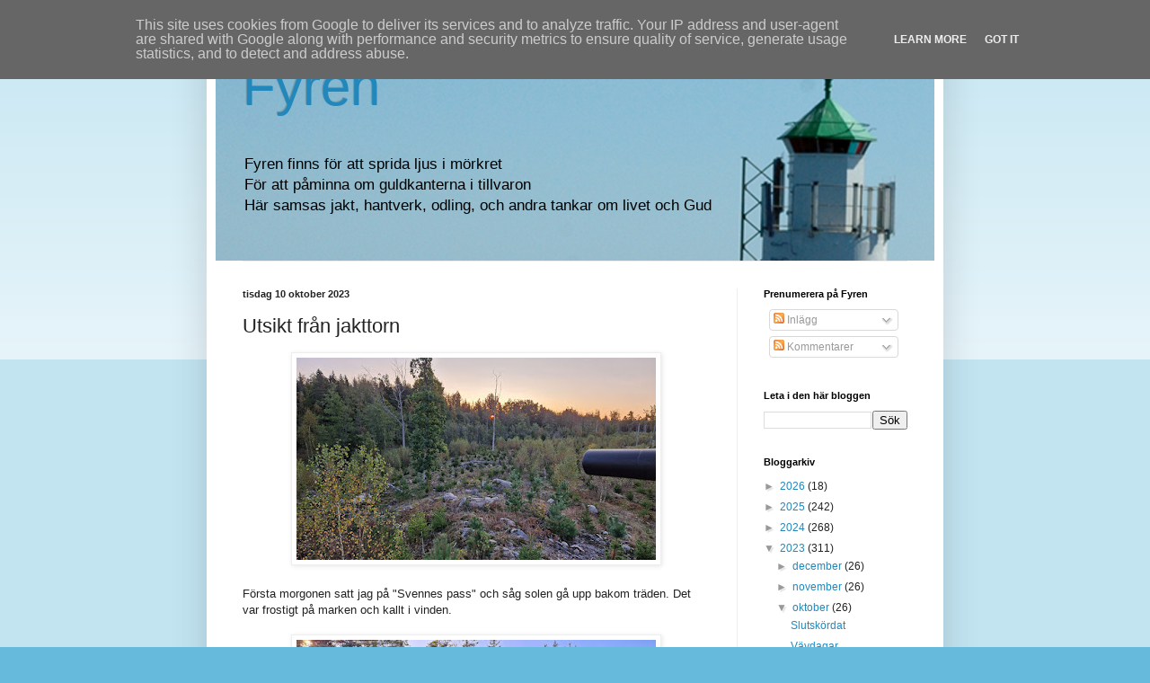

--- FILE ---
content_type: text/html; charset=UTF-8
request_url: http://blogg.gillsjo.se/2023/10/utsikt-fran-jakttorn.html
body_size: 17137
content:
<!DOCTYPE html>
<html class='v2' dir='ltr' lang='sv'>
<head>
<link href='https://www.blogger.com/static/v1/widgets/335934321-css_bundle_v2.css' rel='stylesheet' type='text/css'/>
<meta content='width=1100' name='viewport'/>
<meta content='text/html; charset=UTF-8' http-equiv='Content-Type'/>
<meta content='blogger' name='generator'/>
<link href='http://blogg.gillsjo.se/favicon.ico' rel='icon' type='image/x-icon'/>
<link href='http://blogg.gillsjo.se/2023/10/utsikt-fran-jakttorn.html' rel='canonical'/>
<link rel="alternate" type="application/atom+xml" title="Fyren - Atom" href="http://blogg.gillsjo.se/feeds/posts/default" />
<link rel="alternate" type="application/rss+xml" title="Fyren - RSS" href="http://blogg.gillsjo.se/feeds/posts/default?alt=rss" />
<link rel="service.post" type="application/atom+xml" title="Fyren - Atom" href="https://www.blogger.com/feeds/7161069974098104681/posts/default" />

<link rel="alternate" type="application/atom+xml" title="Fyren - Atom" href="http://blogg.gillsjo.se/feeds/7708335335301123180/comments/default" />
<!--Can't find substitution for tag [blog.ieCssRetrofitLinks]-->
<link href='https://blogger.googleusercontent.com/img/b/R29vZ2xl/[base64]/w400-h225/2023-10-08-07.26.jpg' rel='image_src'/>
<meta content='http://blogg.gillsjo.se/2023/10/utsikt-fran-jakttorn.html' property='og:url'/>
<meta content='Utsikt från jakttorn' property='og:title'/>
<meta content='En positiv blogg om vävning, jakt och odling.
Från jord och skog till bord.' property='og:description'/>
<meta content='https://blogger.googleusercontent.com/img/b/R29vZ2xl/[base64]/w1200-h630-p-k-no-nu/2023-10-08-07.26.jpg' property='og:image'/>
<title>Fyren: Utsikt från jakttorn</title>
<style id='page-skin-1' type='text/css'><!--
/*
-----------------------------------------------
Blogger Template Style
Name:     Simple
Designer: Blogger
URL:      www.blogger.com
----------------------------------------------- */
/* Content
----------------------------------------------- */
body {
font: normal normal 12px Arial, Tahoma, Helvetica, FreeSans, sans-serif;
color: #222222;
background: #66bbdd none repeat scroll top left;
padding: 0 40px 40px 40px;
}
html body .region-inner {
min-width: 0;
max-width: 100%;
width: auto;
}
h2 {
font-size: 22px;
}
a:link {
text-decoration:none;
color: #2288bb;
}
a:visited {
text-decoration:none;
color: #888888;
}
a:hover {
text-decoration:underline;
color: #33aaff;
}
.body-fauxcolumn-outer .fauxcolumn-inner {
background: transparent url(https://resources.blogblog.com/blogblog/data/1kt/simple/body_gradient_tile_light.png) repeat scroll top left;
_background-image: none;
}
.body-fauxcolumn-outer .cap-top {
position: absolute;
z-index: 1;
height: 400px;
width: 100%;
}
.body-fauxcolumn-outer .cap-top .cap-left {
width: 100%;
background: transparent url(https://resources.blogblog.com/blogblog/data/1kt/simple/gradients_light.png) repeat-x scroll top left;
_background-image: none;
}
.content-outer {
-moz-box-shadow: 0 0 40px rgba(0, 0, 0, .15);
-webkit-box-shadow: 0 0 5px rgba(0, 0, 0, .15);
-goog-ms-box-shadow: 0 0 10px #333333;
box-shadow: 0 0 40px rgba(0, 0, 0, .15);
margin-bottom: 1px;
}
.content-inner {
padding: 10px 10px;
}
.content-inner {
background-color: #ffffff;
}
/* Header
----------------------------------------------- */
.header-outer {
background: transparent none repeat-x scroll 0 -400px;
_background-image: none;
}
.Header h1 {
font: normal normal 60px Arial, Tahoma, Helvetica, FreeSans, sans-serif;
color: #2288bb;
text-shadow: -1px -1px 1px rgba(0, 0, 0, .2);
}
.Header h1 a {
color: #2288bb;
}
.Header .description {
font-size: 140%;
color: #000000;
}
.header-inner .Header .titlewrapper {
padding: 22px 30px;
}
.header-inner .Header .descriptionwrapper {
padding: 0 30px;
}
/* Tabs
----------------------------------------------- */
.tabs-inner .section:first-child {
border-top: 1px solid #eeeeee;
}
.tabs-inner .section:first-child ul {
margin-top: -1px;
border-top: 1px solid #eeeeee;
border-left: 0 solid #eeeeee;
border-right: 0 solid #eeeeee;
}
.tabs-inner .widget ul {
background: #f5f5f5 url(https://resources.blogblog.com/blogblog/data/1kt/simple/gradients_light.png) repeat-x scroll 0 -800px;
_background-image: none;
border-bottom: 1px solid #eeeeee;
margin-top: 0;
margin-left: -30px;
margin-right: -30px;
}
.tabs-inner .widget li a {
display: inline-block;
padding: .6em 1em;
font: normal normal 14px Arial, Tahoma, Helvetica, FreeSans, sans-serif;
color: #999999;
border-left: 1px solid #ffffff;
border-right: 1px solid #eeeeee;
}
.tabs-inner .widget li:first-child a {
border-left: none;
}
.tabs-inner .widget li.selected a, .tabs-inner .widget li a:hover {
color: #000000;
background-color: #eeeeee;
text-decoration: none;
}
/* Columns
----------------------------------------------- */
.main-outer {
border-top: 0 solid #eeeeee;
}
.fauxcolumn-left-outer .fauxcolumn-inner {
border-right: 1px solid #eeeeee;
}
.fauxcolumn-right-outer .fauxcolumn-inner {
border-left: 1px solid #eeeeee;
}
/* Headings
----------------------------------------------- */
div.widget > h2,
div.widget h2.title {
margin: 0 0 1em 0;
font: normal bold 11px Arial, Tahoma, Helvetica, FreeSans, sans-serif;
color: #000000;
}
/* Widgets
----------------------------------------------- */
.widget .zippy {
color: #999999;
text-shadow: 2px 2px 1px rgba(0, 0, 0, .1);
}
.widget .popular-posts ul {
list-style: none;
}
/* Posts
----------------------------------------------- */
h2.date-header {
font: normal bold 11px Arial, Tahoma, Helvetica, FreeSans, sans-serif;
}
.date-header span {
background-color: transparent;
color: #222222;
padding: inherit;
letter-spacing: inherit;
margin: inherit;
}
.main-inner {
padding-top: 30px;
padding-bottom: 30px;
}
.main-inner .column-center-inner {
padding: 0 15px;
}
.main-inner .column-center-inner .section {
margin: 0 15px;
}
.post {
margin: 0 0 25px 0;
}
h3.post-title, .comments h4 {
font: normal normal 22px Arial, Tahoma, Helvetica, FreeSans, sans-serif;
margin: .75em 0 0;
}
.post-body {
font-size: 110%;
line-height: 1.4;
position: relative;
}
.post-body img, .post-body .tr-caption-container, .Profile img, .Image img,
.BlogList .item-thumbnail img {
padding: 2px;
background: #ffffff;
border: 1px solid #eeeeee;
-moz-box-shadow: 1px 1px 5px rgba(0, 0, 0, .1);
-webkit-box-shadow: 1px 1px 5px rgba(0, 0, 0, .1);
box-shadow: 1px 1px 5px rgba(0, 0, 0, .1);
}
.post-body img, .post-body .tr-caption-container {
padding: 5px;
}
.post-body .tr-caption-container {
color: #222222;
}
.post-body .tr-caption-container img {
padding: 0;
background: transparent;
border: none;
-moz-box-shadow: 0 0 0 rgba(0, 0, 0, .1);
-webkit-box-shadow: 0 0 0 rgba(0, 0, 0, .1);
box-shadow: 0 0 0 rgba(0, 0, 0, .1);
}
.post-header {
margin: 0 0 1.5em;
line-height: 1.6;
font-size: 90%;
}
.post-footer {
margin: 20px -2px 0;
padding: 5px 10px;
color: #666666;
background-color: #f9f9f9;
border-bottom: 1px solid #eeeeee;
line-height: 1.6;
font-size: 90%;
}
#comments .comment-author {
padding-top: 1.5em;
border-top: 1px solid #eeeeee;
background-position: 0 1.5em;
}
#comments .comment-author:first-child {
padding-top: 0;
border-top: none;
}
.avatar-image-container {
margin: .2em 0 0;
}
#comments .avatar-image-container img {
border: 1px solid #eeeeee;
}
/* Comments
----------------------------------------------- */
.comments .comments-content .icon.blog-author {
background-repeat: no-repeat;
background-image: url([data-uri]);
}
.comments .comments-content .loadmore a {
border-top: 1px solid #999999;
border-bottom: 1px solid #999999;
}
.comments .comment-thread.inline-thread {
background-color: #f9f9f9;
}
.comments .continue {
border-top: 2px solid #999999;
}
/* Accents
---------------------------------------------- */
.section-columns td.columns-cell {
border-left: 1px solid #eeeeee;
}
.blog-pager {
background: transparent none no-repeat scroll top center;
}
.blog-pager-older-link, .home-link,
.blog-pager-newer-link {
background-color: #ffffff;
padding: 5px;
}
.footer-outer {
border-top: 0 dashed #bbbbbb;
}
/* Mobile
----------------------------------------------- */
body.mobile  {
background-size: auto;
}
.mobile .body-fauxcolumn-outer {
background: transparent none repeat scroll top left;
}
.mobile .body-fauxcolumn-outer .cap-top {
background-size: 100% auto;
}
.mobile .content-outer {
-webkit-box-shadow: 0 0 3px rgba(0, 0, 0, .15);
box-shadow: 0 0 3px rgba(0, 0, 0, .15);
}
.mobile .tabs-inner .widget ul {
margin-left: 0;
margin-right: 0;
}
.mobile .post {
margin: 0;
}
.mobile .main-inner .column-center-inner .section {
margin: 0;
}
.mobile .date-header span {
padding: 0.1em 10px;
margin: 0 -10px;
}
.mobile h3.post-title {
margin: 0;
}
.mobile .blog-pager {
background: transparent none no-repeat scroll top center;
}
.mobile .footer-outer {
border-top: none;
}
.mobile .main-inner, .mobile .footer-inner {
background-color: #ffffff;
}
.mobile-index-contents {
color: #222222;
}
.mobile-link-button {
background-color: #2288bb;
}
.mobile-link-button a:link, .mobile-link-button a:visited {
color: #ffffff;
}
.mobile .tabs-inner .section:first-child {
border-top: none;
}
.mobile .tabs-inner .PageList .widget-content {
background-color: #eeeeee;
color: #000000;
border-top: 1px solid #eeeeee;
border-bottom: 1px solid #eeeeee;
}
.mobile .tabs-inner .PageList .widget-content .pagelist-arrow {
border-left: 1px solid #eeeeee;
}

--></style>
<style id='template-skin-1' type='text/css'><!--
body {
min-width: 820px;
}
.content-outer, .content-fauxcolumn-outer, .region-inner {
min-width: 820px;
max-width: 820px;
_width: 820px;
}
.main-inner .columns {
padding-left: 0px;
padding-right: 220px;
}
.main-inner .fauxcolumn-center-outer {
left: 0px;
right: 220px;
/* IE6 does not respect left and right together */
_width: expression(this.parentNode.offsetWidth -
parseInt("0px") -
parseInt("220px") + 'px');
}
.main-inner .fauxcolumn-left-outer {
width: 0px;
}
.main-inner .fauxcolumn-right-outer {
width: 220px;
}
.main-inner .column-left-outer {
width: 0px;
right: 100%;
margin-left: -0px;
}
.main-inner .column-right-outer {
width: 220px;
margin-right: -220px;
}
#layout {
min-width: 0;
}
#layout .content-outer {
min-width: 0;
width: 800px;
}
#layout .region-inner {
min-width: 0;
width: auto;
}
body#layout div.add_widget {
padding: 8px;
}
body#layout div.add_widget a {
margin-left: 32px;
}
--></style>
<link href='https://www.blogger.com/dyn-css/authorization.css?targetBlogID=7161069974098104681&amp;zx=ceb4e6af-9262-4f76-98d5-f90de6010f04' media='none' onload='if(media!=&#39;all&#39;)media=&#39;all&#39;' rel='stylesheet'/><noscript><link href='https://www.blogger.com/dyn-css/authorization.css?targetBlogID=7161069974098104681&amp;zx=ceb4e6af-9262-4f76-98d5-f90de6010f04' rel='stylesheet'/></noscript>
<meta name='google-adsense-platform-account' content='ca-host-pub-1556223355139109'/>
<meta name='google-adsense-platform-domain' content='blogspot.com'/>

<script type="text/javascript" language="javascript">
  // Supply ads personalization default for EEA readers
  // See https://www.blogger.com/go/adspersonalization
  adsbygoogle = window.adsbygoogle || [];
  if (typeof adsbygoogle.requestNonPersonalizedAds === 'undefined') {
    adsbygoogle.requestNonPersonalizedAds = 1;
  }
</script>


</head>
<body class='loading variant-pale'>
<div class='navbar no-items section' id='navbar' name='Navbar'>
</div>
<div class='body-fauxcolumns'>
<div class='fauxcolumn-outer body-fauxcolumn-outer'>
<div class='cap-top'>
<div class='cap-left'></div>
<div class='cap-right'></div>
</div>
<div class='fauxborder-left'>
<div class='fauxborder-right'></div>
<div class='fauxcolumn-inner'>
</div>
</div>
<div class='cap-bottom'>
<div class='cap-left'></div>
<div class='cap-right'></div>
</div>
</div>
</div>
<div class='content'>
<div class='content-fauxcolumns'>
<div class='fauxcolumn-outer content-fauxcolumn-outer'>
<div class='cap-top'>
<div class='cap-left'></div>
<div class='cap-right'></div>
</div>
<div class='fauxborder-left'>
<div class='fauxborder-right'></div>
<div class='fauxcolumn-inner'>
</div>
</div>
<div class='cap-bottom'>
<div class='cap-left'></div>
<div class='cap-right'></div>
</div>
</div>
</div>
<div class='content-outer'>
<div class='content-cap-top cap-top'>
<div class='cap-left'></div>
<div class='cap-right'></div>
</div>
<div class='fauxborder-left content-fauxborder-left'>
<div class='fauxborder-right content-fauxborder-right'></div>
<div class='content-inner'>
<header>
<div class='header-outer'>
<div class='header-cap-top cap-top'>
<div class='cap-left'></div>
<div class='cap-right'></div>
</div>
<div class='fauxborder-left header-fauxborder-left'>
<div class='fauxborder-right header-fauxborder-right'></div>
<div class='region-inner header-inner'>
<div class='header section' id='header' name='Rubrik'><div class='widget Header' data-version='1' id='Header1'>
<div id='header-inner' style='background-image: url("https://blogger.googleusercontent.com/img/b/R29vZ2xl/AVvXsEh9k2rdDqEvJiUh8xKDRqAZteLYsMdDe_o6yLerT1Jk-iNvp_vVG_xzpFW_j-NdsPlDHgb-G7xvl9h4A2O_0b8soiFf2i8hURAyMR30NIO1qSnMavoW6l9Uo0ohEmBlQCKoll-kKP8Sr-ru/s1600/bakg.jpg"); background-position: left; width: 800px; min-height: 250px; _height: 250px; background-repeat: no-repeat; '>
<div class='titlewrapper' style='background: transparent'>
<h1 class='title' style='background: transparent; border-width: 0px'>
<a href='http://blogg.gillsjo.se/'>
Fyren
</a>
</h1>
</div>
<div class='descriptionwrapper'>
<p class='description'><span>Fyren finns för att sprida ljus i mörkret <br>
För att påminna om guldkanterna i tillvaron <br>
Här samsas jakt, hantverk, odling, och andra tankar om livet och Gud






</span></p>
</div>
</div>
</div></div>
</div>
</div>
<div class='header-cap-bottom cap-bottom'>
<div class='cap-left'></div>
<div class='cap-right'></div>
</div>
</div>
</header>
<div class='tabs-outer'>
<div class='tabs-cap-top cap-top'>
<div class='cap-left'></div>
<div class='cap-right'></div>
</div>
<div class='fauxborder-left tabs-fauxborder-left'>
<div class='fauxborder-right tabs-fauxborder-right'></div>
<div class='region-inner tabs-inner'>
<div class='tabs no-items section' id='crosscol' name='Alla kolumner'></div>
<div class='tabs no-items section' id='crosscol-overflow' name='Cross-Column 2'></div>
</div>
</div>
<div class='tabs-cap-bottom cap-bottom'>
<div class='cap-left'></div>
<div class='cap-right'></div>
</div>
</div>
<div class='main-outer'>
<div class='main-cap-top cap-top'>
<div class='cap-left'></div>
<div class='cap-right'></div>
</div>
<div class='fauxborder-left main-fauxborder-left'>
<div class='fauxborder-right main-fauxborder-right'></div>
<div class='region-inner main-inner'>
<div class='columns fauxcolumns'>
<div class='fauxcolumn-outer fauxcolumn-center-outer'>
<div class='cap-top'>
<div class='cap-left'></div>
<div class='cap-right'></div>
</div>
<div class='fauxborder-left'>
<div class='fauxborder-right'></div>
<div class='fauxcolumn-inner'>
</div>
</div>
<div class='cap-bottom'>
<div class='cap-left'></div>
<div class='cap-right'></div>
</div>
</div>
<div class='fauxcolumn-outer fauxcolumn-left-outer'>
<div class='cap-top'>
<div class='cap-left'></div>
<div class='cap-right'></div>
</div>
<div class='fauxborder-left'>
<div class='fauxborder-right'></div>
<div class='fauxcolumn-inner'>
</div>
</div>
<div class='cap-bottom'>
<div class='cap-left'></div>
<div class='cap-right'></div>
</div>
</div>
<div class='fauxcolumn-outer fauxcolumn-right-outer'>
<div class='cap-top'>
<div class='cap-left'></div>
<div class='cap-right'></div>
</div>
<div class='fauxborder-left'>
<div class='fauxborder-right'></div>
<div class='fauxcolumn-inner'>
</div>
</div>
<div class='cap-bottom'>
<div class='cap-left'></div>
<div class='cap-right'></div>
</div>
</div>
<!-- corrects IE6 width calculation -->
<div class='columns-inner'>
<div class='column-center-outer'>
<div class='column-center-inner'>
<div class='main section' id='main' name='Huvudsektion'><div class='widget Blog' data-version='1' id='Blog1'>
<div class='blog-posts hfeed'>

          <div class="date-outer">
        
<h2 class='date-header'><span>tisdag 10 oktober 2023</span></h2>

          <div class="date-posts">
        
<div class='post-outer'>
<div class='post hentry uncustomized-post-template' itemprop='blogPost' itemscope='itemscope' itemtype='http://schema.org/BlogPosting'>
<meta content='https://blogger.googleusercontent.com/img/b/R29vZ2xl/[base64]/w400-h225/2023-10-08-07.26.jpg' itemprop='image_url'/>
<meta content='7161069974098104681' itemprop='blogId'/>
<meta content='7708335335301123180' itemprop='postId'/>
<a name='7708335335301123180'></a>
<h3 class='post-title entry-title' itemprop='name'>
Utsikt från jakttorn
</h3>
<div class='post-header'>
<div class='post-header-line-1'></div>
</div>
<div class='post-body entry-content' id='post-body-7708335335301123180' itemprop='description articleBody'>
<div class="separator" style="clear: both; text-align: center;"><a href="https://blogger.googleusercontent.com/img/b/R29vZ2xl/[base64]/s1000/2023-10-08-07.26.jpg" imageanchor="1" style="margin-left: 1em; margin-right: 1em;"><img border="0" data-original-height="563" data-original-width="1000" height="225" src="https://blogger.googleusercontent.com/img/b/R29vZ2xl/[base64]/w400-h225/2023-10-08-07.26.jpg" width="400" /></a></div><div><br /></div>Första morgonen satt jag på "Svennes pass" och såg solen gå upp bakom träden. Det var frostigt på marken och kallt i vinden.&nbsp;<div><br /><div class="separator" style="clear: both; text-align: center;"><a href="https://blogger.googleusercontent.com/img/b/R29vZ2xl/AVvXsEjqEsn5zuIZX-7-1bQ7Wh6pf_C07Fr_eKgEan3ZvH_HOC8oq6UrsQFydeVbDi4XPHpsri-IRLQGuR41QNJSQi3qgNxpeO3-QdSLzjbCeIc8UVY6j-EBWaFKu1NpSANH2djDuHscUUgpV1PpEtoU7tZ3mfhjkF7GNrtP7grHfibdPAJ0qR9DAGmZfQzk0KYf/s1000/2023-10-08-15.12.jpg" imageanchor="1" style="margin-left: 1em; margin-right: 1em;"><img border="0" data-original-height="563" data-original-width="1000" height="225" src="https://blogger.googleusercontent.com/img/b/R29vZ2xl/AVvXsEjqEsn5zuIZX-7-1bQ7Wh6pf_C07Fr_eKgEan3ZvH_HOC8oq6UrsQFydeVbDi4XPHpsri-IRLQGuR41QNJSQi3qgNxpeO3-QdSLzjbCeIc8UVY6j-EBWaFKu1NpSANH2djDuHscUUgpV1PpEtoU7tZ3mfhjkF7GNrtP7grHfibdPAJ0qR9DAGmZfQzk0KYf/w400-h225/2023-10-08-15.12.jpg" width="400" /></a></div><div><br /></div>På eftermiddagen trodde jag det skulle bli lite varmare, men eftersom jag valde ytterligare ett väldigt blåsigt pass - "Iåsen" - var jag både frusen och urblåst när kvällen kom.</div><div><br /><div class="separator" style="clear: both; text-align: center;"><a href="https://blogger.googleusercontent.com/img/b/R29vZ2xl/AVvXsEgrsMRzlIjYrwZivX6fQxG_k_X5ammRKPtwMASZ6pTA-aSu1tl4SSfKgns-hkQpi_SwtVPR_fFqfZI-1c9ue4n-wGQ1jn9OtWMtCkwb_G24BWhuK1AQXiYUwgi_jk5n3gEuHtX1rQ-a32-rjhIIWh3yBpb6-EiYr5Ux3olu7bbfYxSXR4otExHRG-ZfvQ-w/s1000/2023-10-09-07.20.jpg" imageanchor="1" style="margin-left: 1em; margin-right: 1em;"><img border="0" data-original-height="563" data-original-width="1000" height="225" src="https://blogger.googleusercontent.com/img/b/R29vZ2xl/AVvXsEgrsMRzlIjYrwZivX6fQxG_k_X5ammRKPtwMASZ6pTA-aSu1tl4SSfKgns-hkQpi_SwtVPR_fFqfZI-1c9ue4n-wGQ1jn9OtWMtCkwb_G24BWhuK1AQXiYUwgi_jk5n3gEuHtX1rQ-a32-rjhIIWh3yBpb6-EiYr5Ux3olu7bbfYxSXR4otExHRG-ZfvQ-w/w400-h225/2023-10-09-07.20.jpg" width="400" /></a></div><div><br /></div>Andra dagen grydde med nästan stiltje och dessutom satt jag på "Kjells lyckor" som ligger skyddat som en liten oas inne i skogen.</div><div><br /><div class="separator" style="clear: both; text-align: center;"><a href="https://blogger.googleusercontent.com/img/b/R29vZ2xl/AVvXsEhTETDkisDCfln1ynjUG7Hmf3j549wVyqCEK-mDjIxXJjBZSJa9wtpKhQibOcUcHUhKxufmu5U6SGQE72I0jYyG-xHMfsi95PfkEWSAkErFDKMge6QZ3j1mP6FGPY5kySFFh1ubDC7rik15i30NUqkhA1xjWJMU89o_8H-dnatFDo-clxttn7OoDvUb68iM/s1000/2023-10-09-14.55.jpg" imageanchor="1" style="margin-left: 1em; margin-right: 1em;"><img border="0" data-original-height="563" data-original-width="1000" height="225" src="https://blogger.googleusercontent.com/img/b/R29vZ2xl/AVvXsEhTETDkisDCfln1ynjUG7Hmf3j549wVyqCEK-mDjIxXJjBZSJa9wtpKhQibOcUcHUhKxufmu5U6SGQE72I0jYyG-xHMfsi95PfkEWSAkErFDKMge6QZ3j1mP6FGPY5kySFFh1ubDC7rik15i30NUqkhA1xjWJMU89o_8H-dnatFDo-clxttn7OoDvUb68iM/w400-h225/2023-10-09-14.55.jpg" width="400" /></a></div><div><br /></div>Vid "Vita sten" på eftermiddagen fick jag titta på get och kid en liten stund. Men de var alldeles för långt borta för att jag skulle göra något annat än just bara titta.</div><div><br /><div class="separator" style="clear: both; text-align: center;"><a href="https://blogger.googleusercontent.com/img/b/R29vZ2xl/AVvXsEj1E7GPz4VkqUbn8xyC82rHfu3480bTSl8YUB47Y8sYb-vR1sP3OVlSfF1p4rK5hDB28luHvgC8P7IpAx1mxdU9jQp1xDxQ0UYOeRfP_b4n0c5LMAxHfVLb00sTG6JDo72eag64mHgeqR9S3tI68hgvJbr3IanuaLYkDC4nIdrSo9lMK9qKcEpYHCgCgZgY/s1000/2023-10-10-07.01.jpg" imageanchor="1" style="margin-left: 1em; margin-right: 1em;"><img border="0" data-original-height="563" data-original-width="1000" height="225" src="https://blogger.googleusercontent.com/img/b/R29vZ2xl/AVvXsEj1E7GPz4VkqUbn8xyC82rHfu3480bTSl8YUB47Y8sYb-vR1sP3OVlSfF1p4rK5hDB28luHvgC8P7IpAx1mxdU9jQp1xDxQ0UYOeRfP_b4n0c5LMAxHfVLb00sTG6JDo72eag64mHgeqR9S3tI68hgvJbr3IanuaLYkDC4nIdrSo9lMK9qKcEpYHCgCgZgY/w400-h225/2023-10-10-07.01.jpg" width="400" /></a></div><div><br /></div>Tredje jaktdagen började jag "hemma" på Markalyckan&nbsp; - mitt favorittillhåll i jaktsammanhang. Tunna dimslöjor lättade i gryningsljuset. Lite senare nådde några solstrålar marken, ljuset silade genom eklövens grönska. Hackspetten körde trumsolo i närheten. Get och kid visade sig en stund här också.</div><div><br /><div class="separator" style="clear: both; text-align: center;"><a href="https://blogger.googleusercontent.com/img/b/R29vZ2xl/AVvXsEjGi_sU7rWtD5FFRmZ0XYrhOcDnwzJlBwYeEF3MSwU5tjnnmWwML5lkdwAQ2xxBpouUYcpfVpBMYzPYcpE_j57xJbICt-LLe5XPlJy_46zGSsdmMzGLErfthhCnFDyhFEEl7Cvo-XPnFALlPZ73UZC7M6_J1hJWWAo5LZtL9LS0yAi01-0WEgVAZVKdM7ro/s1000/2023-10-10-11.38.jpg" imageanchor="1" style="margin-left: 1em; margin-right: 1em;"><img border="0" data-original-height="563" data-original-width="1000" height="225" src="https://blogger.googleusercontent.com/img/b/R29vZ2xl/AVvXsEjGi_sU7rWtD5FFRmZ0XYrhOcDnwzJlBwYeEF3MSwU5tjnnmWwML5lkdwAQ2xxBpouUYcpfVpBMYzPYcpE_j57xJbICt-LLe5XPlJy_46zGSsdmMzGLErfthhCnFDyhFEEl7Cvo-XPnFALlPZ73UZC7M6_J1hJWWAo5LZtL9LS0yAi01-0WEgVAZVKdM7ro/w400-h225/2023-10-10-11.38.jpg" width="400" /></a></div><div><br /></div>Mitt på dagen gjorde vi ett drev. Jag hade ett skogspass som heter "Willys kurva" trots att vi flyttat tornet till en raksträcka på skogsvägen. Även här fick jag se två rådjur som sprang förbi</div><div><br /><div class="separator" style="clear: both; text-align: center;"><a href="https://blogger.googleusercontent.com/img/b/R29vZ2xl/[base64]/s1000/2023-10-10-15.00.jpg" imageanchor="1" style="margin-left: 1em; margin-right: 1em;"><img border="0" data-original-height="563" data-original-width="1000" height="225" src="https://blogger.googleusercontent.com/img/b/R29vZ2xl/[base64]/w400-h225/2023-10-10-15.00.jpg" width="400" /></a></div><p>Eftermiddagen vid "Busshållplatsen". Tornet här har en smart konstruktion utan stolpar som är i vägen. Taket hålls uppe av två snedsträvor som är fästa i bakkanten på tornet.&nbsp;</p><p><br /></p></div>
<div style='clear: both;'></div>
</div>
<div class='post-footer'>
<div class='post-footer-line post-footer-line-1'>
<span class='post-author vcard'>
</span>
<span class='post-timestamp'>
</span>
<span class='post-comment-link'>
</span>
<span class='post-icons'>
</span>
<div class='post-share-buttons goog-inline-block'>
</div>
</div>
<div class='post-footer-line post-footer-line-2'>
<span class='post-labels'>
</span>
</div>
<div class='post-footer-line post-footer-line-3'>
<span class='post-location'>
</span>
</div>
</div>
</div>
<div class='comments' id='comments'>
<a name='comments'></a>
<h4>Inga kommentarer:</h4>
<div id='Blog1_comments-block-wrapper'>
<dl class='avatar-comment-indent' id='comments-block'>
</dl>
</div>
<p class='comment-footer'>
<div class='comment-form'>
<a name='comment-form'></a>
<h4 id='comment-post-message'>Skicka en kommentar</h4>
<p>
</p>
<a href='https://www.blogger.com/comment/frame/7161069974098104681?po=7708335335301123180&hl=sv&saa=85391&origin=http://blogg.gillsjo.se' id='comment-editor-src'></a>
<iframe allowtransparency='true' class='blogger-iframe-colorize blogger-comment-from-post' frameborder='0' height='410px' id='comment-editor' name='comment-editor' src='' width='100%'></iframe>
<script src='https://www.blogger.com/static/v1/jsbin/2830521187-comment_from_post_iframe.js' type='text/javascript'></script>
<script type='text/javascript'>
      BLOG_CMT_createIframe('https://www.blogger.com/rpc_relay.html');
    </script>
</div>
</p>
</div>
</div>

        </div></div>
      
</div>
<div class='blog-pager' id='blog-pager'>
<span id='blog-pager-newer-link'>
<a class='blog-pager-newer-link' href='http://blogg.gillsjo.se/2023/10/min-kreativa-vra.html' id='Blog1_blog-pager-newer-link' title='Senaste inlägg'>Senaste inlägg</a>
</span>
<span id='blog-pager-older-link'>
<a class='blog-pager-older-link' href='http://blogg.gillsjo.se/2023/10/jakt-vav-jakt.html' id='Blog1_blog-pager-older-link' title='Äldre inlägg'>Äldre inlägg</a>
</span>
<a class='home-link' href='http://blogg.gillsjo.se/'>Startsida</a>
</div>
<div class='clear'></div>
<div class='post-feeds'>
<div class='feed-links'>
Prenumerera på:
<a class='feed-link' href='http://blogg.gillsjo.se/feeds/7708335335301123180/comments/default' target='_blank' type='application/atom+xml'>Kommentarer till inlägget (Atom)</a>
</div>
</div>
</div></div>
</div>
</div>
<div class='column-left-outer'>
<div class='column-left-inner'>
<aside>
</aside>
</div>
</div>
<div class='column-right-outer'>
<div class='column-right-inner'>
<aside>
<div class='sidebar section' id='sidebar-right-1'><div class='widget Subscribe' data-version='1' id='Subscribe1'>
<div style='white-space:nowrap'>
<h2 class='title'>Prenumerera på Fyren</h2>
<div class='widget-content'>
<div class='subscribe-wrapper subscribe-type-POST'>
<div class='subscribe expanded subscribe-type-POST' id='SW_READER_LIST_Subscribe1POST' style='display:none;'>
<div class='top'>
<span class='inner' onclick='return(_SW_toggleReaderList(event, "Subscribe1POST"));'>
<img class='subscribe-dropdown-arrow' src='https://resources.blogblog.com/img/widgets/arrow_dropdown.gif'/>
<img align='absmiddle' alt='' border='0' class='feed-icon' src='https://resources.blogblog.com/img/icon_feed12.png'/>
Inlägg
</span>
<div class='feed-reader-links'>
<a class='feed-reader-link' href='https://www.netvibes.com/subscribe.php?url=http%3A%2F%2Fblogg.gillsjo.se%2Ffeeds%2Fposts%2Fdefault' target='_blank'>
<img src='https://resources.blogblog.com/img/widgets/subscribe-netvibes.png'/>
</a>
<a class='feed-reader-link' href='https://add.my.yahoo.com/content?url=http%3A%2F%2Fblogg.gillsjo.se%2Ffeeds%2Fposts%2Fdefault' target='_blank'>
<img src='https://resources.blogblog.com/img/widgets/subscribe-yahoo.png'/>
</a>
<a class='feed-reader-link' href='http://blogg.gillsjo.se/feeds/posts/default' target='_blank'>
<img align='absmiddle' class='feed-icon' src='https://resources.blogblog.com/img/icon_feed12.png'/>
                  Atom
                </a>
</div>
</div>
<div class='bottom'></div>
</div>
<div class='subscribe' id='SW_READER_LIST_CLOSED_Subscribe1POST' onclick='return(_SW_toggleReaderList(event, "Subscribe1POST"));'>
<div class='top'>
<span class='inner'>
<img class='subscribe-dropdown-arrow' src='https://resources.blogblog.com/img/widgets/arrow_dropdown.gif'/>
<span onclick='return(_SW_toggleReaderList(event, "Subscribe1POST"));'>
<img align='absmiddle' alt='' border='0' class='feed-icon' src='https://resources.blogblog.com/img/icon_feed12.png'/>
Inlägg
</span>
</span>
</div>
<div class='bottom'></div>
</div>
</div>
<div class='subscribe-wrapper subscribe-type-PER_POST'>
<div class='subscribe expanded subscribe-type-PER_POST' id='SW_READER_LIST_Subscribe1PER_POST' style='display:none;'>
<div class='top'>
<span class='inner' onclick='return(_SW_toggleReaderList(event, "Subscribe1PER_POST"));'>
<img class='subscribe-dropdown-arrow' src='https://resources.blogblog.com/img/widgets/arrow_dropdown.gif'/>
<img align='absmiddle' alt='' border='0' class='feed-icon' src='https://resources.blogblog.com/img/icon_feed12.png'/>
Kommentarer
</span>
<div class='feed-reader-links'>
<a class='feed-reader-link' href='https://www.netvibes.com/subscribe.php?url=http%3A%2F%2Fblogg.gillsjo.se%2Ffeeds%2F7708335335301123180%2Fcomments%2Fdefault' target='_blank'>
<img src='https://resources.blogblog.com/img/widgets/subscribe-netvibes.png'/>
</a>
<a class='feed-reader-link' href='https://add.my.yahoo.com/content?url=http%3A%2F%2Fblogg.gillsjo.se%2Ffeeds%2F7708335335301123180%2Fcomments%2Fdefault' target='_blank'>
<img src='https://resources.blogblog.com/img/widgets/subscribe-yahoo.png'/>
</a>
<a class='feed-reader-link' href='http://blogg.gillsjo.se/feeds/7708335335301123180/comments/default' target='_blank'>
<img align='absmiddle' class='feed-icon' src='https://resources.blogblog.com/img/icon_feed12.png'/>
                  Atom
                </a>
</div>
</div>
<div class='bottom'></div>
</div>
<div class='subscribe' id='SW_READER_LIST_CLOSED_Subscribe1PER_POST' onclick='return(_SW_toggleReaderList(event, "Subscribe1PER_POST"));'>
<div class='top'>
<span class='inner'>
<img class='subscribe-dropdown-arrow' src='https://resources.blogblog.com/img/widgets/arrow_dropdown.gif'/>
<span onclick='return(_SW_toggleReaderList(event, "Subscribe1PER_POST"));'>
<img align='absmiddle' alt='' border='0' class='feed-icon' src='https://resources.blogblog.com/img/icon_feed12.png'/>
Kommentarer
</span>
</span>
</div>
<div class='bottom'></div>
</div>
</div>
<div style='clear:both'></div>
</div>
</div>
<div class='clear'></div>
</div><div class='widget BlogSearch' data-version='1' id='BlogSearch1'>
<h2 class='title'>Leta i den här bloggen</h2>
<div class='widget-content'>
<div id='BlogSearch1_form'>
<form action='http://blogg.gillsjo.se/search' class='gsc-search-box' target='_top'>
<table cellpadding='0' cellspacing='0' class='gsc-search-box'>
<tbody>
<tr>
<td class='gsc-input'>
<input autocomplete='off' class='gsc-input' name='q' size='10' title='search' type='text' value=''/>
</td>
<td class='gsc-search-button'>
<input class='gsc-search-button' title='search' type='submit' value='Sök'/>
</td>
</tr>
</tbody>
</table>
</form>
</div>
</div>
<div class='clear'></div>
</div><div class='widget BlogArchive' data-version='1' id='BlogArchive1'>
<h2>Bloggarkiv</h2>
<div class='widget-content'>
<div id='ArchiveList'>
<div id='BlogArchive1_ArchiveList'>
<ul class='hierarchy'>
<li class='archivedate collapsed'>
<a class='toggle' href='javascript:void(0)'>
<span class='zippy'>

        &#9658;&#160;
      
</span>
</a>
<a class='post-count-link' href='http://blogg.gillsjo.se/2026/'>
2026
</a>
<span class='post-count' dir='ltr'>(18)</span>
<ul class='hierarchy'>
<li class='archivedate collapsed'>
<a class='toggle' href='javascript:void(0)'>
<span class='zippy'>

        &#9658;&#160;
      
</span>
</a>
<a class='post-count-link' href='http://blogg.gillsjo.se/2026/01/'>
januari
</a>
<span class='post-count' dir='ltr'>(18)</span>
</li>
</ul>
</li>
</ul>
<ul class='hierarchy'>
<li class='archivedate collapsed'>
<a class='toggle' href='javascript:void(0)'>
<span class='zippy'>

        &#9658;&#160;
      
</span>
</a>
<a class='post-count-link' href='http://blogg.gillsjo.se/2025/'>
2025
</a>
<span class='post-count' dir='ltr'>(242)</span>
<ul class='hierarchy'>
<li class='archivedate collapsed'>
<a class='toggle' href='javascript:void(0)'>
<span class='zippy'>

        &#9658;&#160;
      
</span>
</a>
<a class='post-count-link' href='http://blogg.gillsjo.se/2025/12/'>
december
</a>
<span class='post-count' dir='ltr'>(18)</span>
</li>
</ul>
<ul class='hierarchy'>
<li class='archivedate collapsed'>
<a class='toggle' href='javascript:void(0)'>
<span class='zippy'>

        &#9658;&#160;
      
</span>
</a>
<a class='post-count-link' href='http://blogg.gillsjo.se/2025/11/'>
november
</a>
<span class='post-count' dir='ltr'>(20)</span>
</li>
</ul>
<ul class='hierarchy'>
<li class='archivedate collapsed'>
<a class='toggle' href='javascript:void(0)'>
<span class='zippy'>

        &#9658;&#160;
      
</span>
</a>
<a class='post-count-link' href='http://blogg.gillsjo.se/2025/10/'>
oktober
</a>
<span class='post-count' dir='ltr'>(19)</span>
</li>
</ul>
<ul class='hierarchy'>
<li class='archivedate collapsed'>
<a class='toggle' href='javascript:void(0)'>
<span class='zippy'>

        &#9658;&#160;
      
</span>
</a>
<a class='post-count-link' href='http://blogg.gillsjo.se/2025/09/'>
september
</a>
<span class='post-count' dir='ltr'>(20)</span>
</li>
</ul>
<ul class='hierarchy'>
<li class='archivedate collapsed'>
<a class='toggle' href='javascript:void(0)'>
<span class='zippy'>

        &#9658;&#160;
      
</span>
</a>
<a class='post-count-link' href='http://blogg.gillsjo.se/2025/08/'>
augusti
</a>
<span class='post-count' dir='ltr'>(19)</span>
</li>
</ul>
<ul class='hierarchy'>
<li class='archivedate collapsed'>
<a class='toggle' href='javascript:void(0)'>
<span class='zippy'>

        &#9658;&#160;
      
</span>
</a>
<a class='post-count-link' href='http://blogg.gillsjo.se/2025/07/'>
juli
</a>
<span class='post-count' dir='ltr'>(22)</span>
</li>
</ul>
<ul class='hierarchy'>
<li class='archivedate collapsed'>
<a class='toggle' href='javascript:void(0)'>
<span class='zippy'>

        &#9658;&#160;
      
</span>
</a>
<a class='post-count-link' href='http://blogg.gillsjo.se/2025/06/'>
juni
</a>
<span class='post-count' dir='ltr'>(21)</span>
</li>
</ul>
<ul class='hierarchy'>
<li class='archivedate collapsed'>
<a class='toggle' href='javascript:void(0)'>
<span class='zippy'>

        &#9658;&#160;
      
</span>
</a>
<a class='post-count-link' href='http://blogg.gillsjo.se/2025/05/'>
maj
</a>
<span class='post-count' dir='ltr'>(21)</span>
</li>
</ul>
<ul class='hierarchy'>
<li class='archivedate collapsed'>
<a class='toggle' href='javascript:void(0)'>
<span class='zippy'>

        &#9658;&#160;
      
</span>
</a>
<a class='post-count-link' href='http://blogg.gillsjo.se/2025/04/'>
april
</a>
<span class='post-count' dir='ltr'>(21)</span>
</li>
</ul>
<ul class='hierarchy'>
<li class='archivedate collapsed'>
<a class='toggle' href='javascript:void(0)'>
<span class='zippy'>

        &#9658;&#160;
      
</span>
</a>
<a class='post-count-link' href='http://blogg.gillsjo.se/2025/03/'>
mars
</a>
<span class='post-count' dir='ltr'>(22)</span>
</li>
</ul>
<ul class='hierarchy'>
<li class='archivedate collapsed'>
<a class='toggle' href='javascript:void(0)'>
<span class='zippy'>

        &#9658;&#160;
      
</span>
</a>
<a class='post-count-link' href='http://blogg.gillsjo.se/2025/02/'>
februari
</a>
<span class='post-count' dir='ltr'>(18)</span>
</li>
</ul>
<ul class='hierarchy'>
<li class='archivedate collapsed'>
<a class='toggle' href='javascript:void(0)'>
<span class='zippy'>

        &#9658;&#160;
      
</span>
</a>
<a class='post-count-link' href='http://blogg.gillsjo.se/2025/01/'>
januari
</a>
<span class='post-count' dir='ltr'>(21)</span>
</li>
</ul>
</li>
</ul>
<ul class='hierarchy'>
<li class='archivedate collapsed'>
<a class='toggle' href='javascript:void(0)'>
<span class='zippy'>

        &#9658;&#160;
      
</span>
</a>
<a class='post-count-link' href='http://blogg.gillsjo.se/2024/'>
2024
</a>
<span class='post-count' dir='ltr'>(268)</span>
<ul class='hierarchy'>
<li class='archivedate collapsed'>
<a class='toggle' href='javascript:void(0)'>
<span class='zippy'>

        &#9658;&#160;
      
</span>
</a>
<a class='post-count-link' href='http://blogg.gillsjo.se/2024/12/'>
december
</a>
<span class='post-count' dir='ltr'>(20)</span>
</li>
</ul>
<ul class='hierarchy'>
<li class='archivedate collapsed'>
<a class='toggle' href='javascript:void(0)'>
<span class='zippy'>

        &#9658;&#160;
      
</span>
</a>
<a class='post-count-link' href='http://blogg.gillsjo.se/2024/11/'>
november
</a>
<span class='post-count' dir='ltr'>(21)</span>
</li>
</ul>
<ul class='hierarchy'>
<li class='archivedate collapsed'>
<a class='toggle' href='javascript:void(0)'>
<span class='zippy'>

        &#9658;&#160;
      
</span>
</a>
<a class='post-count-link' href='http://blogg.gillsjo.se/2024/10/'>
oktober
</a>
<span class='post-count' dir='ltr'>(23)</span>
</li>
</ul>
<ul class='hierarchy'>
<li class='archivedate collapsed'>
<a class='toggle' href='javascript:void(0)'>
<span class='zippy'>

        &#9658;&#160;
      
</span>
</a>
<a class='post-count-link' href='http://blogg.gillsjo.se/2024/09/'>
september
</a>
<span class='post-count' dir='ltr'>(21)</span>
</li>
</ul>
<ul class='hierarchy'>
<li class='archivedate collapsed'>
<a class='toggle' href='javascript:void(0)'>
<span class='zippy'>

        &#9658;&#160;
      
</span>
</a>
<a class='post-count-link' href='http://blogg.gillsjo.se/2024/08/'>
augusti
</a>
<span class='post-count' dir='ltr'>(23)</span>
</li>
</ul>
<ul class='hierarchy'>
<li class='archivedate collapsed'>
<a class='toggle' href='javascript:void(0)'>
<span class='zippy'>

        &#9658;&#160;
      
</span>
</a>
<a class='post-count-link' href='http://blogg.gillsjo.se/2024/07/'>
juli
</a>
<span class='post-count' dir='ltr'>(21)</span>
</li>
</ul>
<ul class='hierarchy'>
<li class='archivedate collapsed'>
<a class='toggle' href='javascript:void(0)'>
<span class='zippy'>

        &#9658;&#160;
      
</span>
</a>
<a class='post-count-link' href='http://blogg.gillsjo.se/2024/06/'>
juni
</a>
<span class='post-count' dir='ltr'>(24)</span>
</li>
</ul>
<ul class='hierarchy'>
<li class='archivedate collapsed'>
<a class='toggle' href='javascript:void(0)'>
<span class='zippy'>

        &#9658;&#160;
      
</span>
</a>
<a class='post-count-link' href='http://blogg.gillsjo.se/2024/05/'>
maj
</a>
<span class='post-count' dir='ltr'>(22)</span>
</li>
</ul>
<ul class='hierarchy'>
<li class='archivedate collapsed'>
<a class='toggle' href='javascript:void(0)'>
<span class='zippy'>

        &#9658;&#160;
      
</span>
</a>
<a class='post-count-link' href='http://blogg.gillsjo.se/2024/04/'>
april
</a>
<span class='post-count' dir='ltr'>(22)</span>
</li>
</ul>
<ul class='hierarchy'>
<li class='archivedate collapsed'>
<a class='toggle' href='javascript:void(0)'>
<span class='zippy'>

        &#9658;&#160;
      
</span>
</a>
<a class='post-count-link' href='http://blogg.gillsjo.se/2024/03/'>
mars
</a>
<span class='post-count' dir='ltr'>(23)</span>
</li>
</ul>
<ul class='hierarchy'>
<li class='archivedate collapsed'>
<a class='toggle' href='javascript:void(0)'>
<span class='zippy'>

        &#9658;&#160;
      
</span>
</a>
<a class='post-count-link' href='http://blogg.gillsjo.se/2024/02/'>
februari
</a>
<span class='post-count' dir='ltr'>(25)</span>
</li>
</ul>
<ul class='hierarchy'>
<li class='archivedate collapsed'>
<a class='toggle' href='javascript:void(0)'>
<span class='zippy'>

        &#9658;&#160;
      
</span>
</a>
<a class='post-count-link' href='http://blogg.gillsjo.se/2024/01/'>
januari
</a>
<span class='post-count' dir='ltr'>(23)</span>
</li>
</ul>
</li>
</ul>
<ul class='hierarchy'>
<li class='archivedate expanded'>
<a class='toggle' href='javascript:void(0)'>
<span class='zippy toggle-open'>

        &#9660;&#160;
      
</span>
</a>
<a class='post-count-link' href='http://blogg.gillsjo.se/2023/'>
2023
</a>
<span class='post-count' dir='ltr'>(311)</span>
<ul class='hierarchy'>
<li class='archivedate collapsed'>
<a class='toggle' href='javascript:void(0)'>
<span class='zippy'>

        &#9658;&#160;
      
</span>
</a>
<a class='post-count-link' href='http://blogg.gillsjo.se/2023/12/'>
december
</a>
<span class='post-count' dir='ltr'>(26)</span>
</li>
</ul>
<ul class='hierarchy'>
<li class='archivedate collapsed'>
<a class='toggle' href='javascript:void(0)'>
<span class='zippy'>

        &#9658;&#160;
      
</span>
</a>
<a class='post-count-link' href='http://blogg.gillsjo.se/2023/11/'>
november
</a>
<span class='post-count' dir='ltr'>(26)</span>
</li>
</ul>
<ul class='hierarchy'>
<li class='archivedate expanded'>
<a class='toggle' href='javascript:void(0)'>
<span class='zippy toggle-open'>

        &#9660;&#160;
      
</span>
</a>
<a class='post-count-link' href='http://blogg.gillsjo.se/2023/10/'>
oktober
</a>
<span class='post-count' dir='ltr'>(26)</span>
<ul class='posts'>
<li><a href='http://blogg.gillsjo.se/2023/10/slutskordat.html'>Slutskördat</a></li>
<li><a href='http://blogg.gillsjo.se/2023/10/vavdagar.html'>Vävdagar</a></li>
<li><a href='http://blogg.gillsjo.se/2023/10/orange-bilresa.html'>Orange bilresa</a></li>
<li><a href='http://blogg.gillsjo.se/2023/10/nattens-djur.html'>Nattens djur</a></li>
<li><a href='http://blogg.gillsjo.se/2023/10/rutigt.html'>Rutigt</a></li>
<li><a href='http://blogg.gillsjo.se/2023/10/nr-26.html'>Nr 26</a></li>
<li><a href='http://blogg.gillsjo.se/2023/10/nya-monster.html'>Nya mönster</a></li>
<li><a href='http://blogg.gillsjo.se/2023/10/honung-och-citron.html'>Honung och citron</a></li>
<li><a href='http://blogg.gillsjo.se/2023/10/stycka.html'>Stycka</a></li>
<li><a href='http://blogg.gillsjo.se/2023/10/kurar.html'>Kurar</a></li>
<li><a href='http://blogg.gillsjo.se/2023/10/lon-for-modan.html'>Lön för mödan</a></li>
<li><a href='http://blogg.gillsjo.se/2023/10/slott.html'>Slott</a></li>
<li><a href='http://blogg.gillsjo.se/2023/10/en-plats-i-solen.html'>En plats i solen</a></li>
<li><a href='http://blogg.gillsjo.se/2023/10/hostvader.html'>Höstväder</a></li>
<li><a href='http://blogg.gillsjo.se/2023/10/vilken-hobbyvecka.html'>Vilken hobbyvecka!</a></li>
<li><a href='http://blogg.gillsjo.se/2023/10/skordar.html'>Skördar</a></li>
<li><a href='http://blogg.gillsjo.se/2023/10/som-en-katt.html'>Som en katt</a></li>
<li><a href='http://blogg.gillsjo.se/2023/10/min-kreativa-vra.html'>Min kreativa vrå</a></li>
<li><a href='http://blogg.gillsjo.se/2023/10/utsikt-fran-jakttorn.html'>Utsikt från jakttorn</a></li>
<li><a href='http://blogg.gillsjo.se/2023/10/jakt-vav-jakt.html'>Jakt - väv - jakt</a></li>
<li><a href='http://blogg.gillsjo.se/2023/10/algjakt.html'>Älgjakt</a></li>
<li><a href='http://blogg.gillsjo.se/2023/10/stanger-for-idag.html'>Stänger för idag</a></li>
<li><a href='http://blogg.gillsjo.se/2023/10/pa-gang-i-koket.html'>På gång i köket</a></li>
<li><a href='http://blogg.gillsjo.se/2023/10/lingarn.html'>Lingarn</a></li>
<li><a href='http://blogg.gillsjo.se/2023/10/vildsvin-i-byn.html'>Vildsvin i byn</a></li>
<li><a href='http://blogg.gillsjo.se/2023/10/infor.html'>Inför</a></li>
</ul>
</li>
</ul>
<ul class='hierarchy'>
<li class='archivedate collapsed'>
<a class='toggle' href='javascript:void(0)'>
<span class='zippy'>

        &#9658;&#160;
      
</span>
</a>
<a class='post-count-link' href='http://blogg.gillsjo.se/2023/09/'>
september
</a>
<span class='post-count' dir='ltr'>(26)</span>
</li>
</ul>
<ul class='hierarchy'>
<li class='archivedate collapsed'>
<a class='toggle' href='javascript:void(0)'>
<span class='zippy'>

        &#9658;&#160;
      
</span>
</a>
<a class='post-count-link' href='http://blogg.gillsjo.se/2023/08/'>
augusti
</a>
<span class='post-count' dir='ltr'>(26)</span>
</li>
</ul>
<ul class='hierarchy'>
<li class='archivedate collapsed'>
<a class='toggle' href='javascript:void(0)'>
<span class='zippy'>

        &#9658;&#160;
      
</span>
</a>
<a class='post-count-link' href='http://blogg.gillsjo.se/2023/07/'>
juli
</a>
<span class='post-count' dir='ltr'>(26)</span>
</li>
</ul>
<ul class='hierarchy'>
<li class='archivedate collapsed'>
<a class='toggle' href='javascript:void(0)'>
<span class='zippy'>

        &#9658;&#160;
      
</span>
</a>
<a class='post-count-link' href='http://blogg.gillsjo.se/2023/06/'>
juni
</a>
<span class='post-count' dir='ltr'>(26)</span>
</li>
</ul>
<ul class='hierarchy'>
<li class='archivedate collapsed'>
<a class='toggle' href='javascript:void(0)'>
<span class='zippy'>

        &#9658;&#160;
      
</span>
</a>
<a class='post-count-link' href='http://blogg.gillsjo.se/2023/05/'>
maj
</a>
<span class='post-count' dir='ltr'>(26)</span>
</li>
</ul>
<ul class='hierarchy'>
<li class='archivedate collapsed'>
<a class='toggle' href='javascript:void(0)'>
<span class='zippy'>

        &#9658;&#160;
      
</span>
</a>
<a class='post-count-link' href='http://blogg.gillsjo.se/2023/04/'>
april
</a>
<span class='post-count' dir='ltr'>(26)</span>
</li>
</ul>
<ul class='hierarchy'>
<li class='archivedate collapsed'>
<a class='toggle' href='javascript:void(0)'>
<span class='zippy'>

        &#9658;&#160;
      
</span>
</a>
<a class='post-count-link' href='http://blogg.gillsjo.se/2023/03/'>
mars
</a>
<span class='post-count' dir='ltr'>(25)</span>
</li>
</ul>
<ul class='hierarchy'>
<li class='archivedate collapsed'>
<a class='toggle' href='javascript:void(0)'>
<span class='zippy'>

        &#9658;&#160;
      
</span>
</a>
<a class='post-count-link' href='http://blogg.gillsjo.se/2023/02/'>
februari
</a>
<span class='post-count' dir='ltr'>(26)</span>
</li>
</ul>
<ul class='hierarchy'>
<li class='archivedate collapsed'>
<a class='toggle' href='javascript:void(0)'>
<span class='zippy'>

        &#9658;&#160;
      
</span>
</a>
<a class='post-count-link' href='http://blogg.gillsjo.se/2023/01/'>
januari
</a>
<span class='post-count' dir='ltr'>(26)</span>
</li>
</ul>
</li>
</ul>
<ul class='hierarchy'>
<li class='archivedate collapsed'>
<a class='toggle' href='javascript:void(0)'>
<span class='zippy'>

        &#9658;&#160;
      
</span>
</a>
<a class='post-count-link' href='http://blogg.gillsjo.se/2022/'>
2022
</a>
<span class='post-count' dir='ltr'>(310)</span>
<ul class='hierarchy'>
<li class='archivedate collapsed'>
<a class='toggle' href='javascript:void(0)'>
<span class='zippy'>

        &#9658;&#160;
      
</span>
</a>
<a class='post-count-link' href='http://blogg.gillsjo.se/2022/12/'>
december
</a>
<span class='post-count' dir='ltr'>(26)</span>
</li>
</ul>
<ul class='hierarchy'>
<li class='archivedate collapsed'>
<a class='toggle' href='javascript:void(0)'>
<span class='zippy'>

        &#9658;&#160;
      
</span>
</a>
<a class='post-count-link' href='http://blogg.gillsjo.se/2022/11/'>
november
</a>
<span class='post-count' dir='ltr'>(26)</span>
</li>
</ul>
<ul class='hierarchy'>
<li class='archivedate collapsed'>
<a class='toggle' href='javascript:void(0)'>
<span class='zippy'>

        &#9658;&#160;
      
</span>
</a>
<a class='post-count-link' href='http://blogg.gillsjo.se/2022/10/'>
oktober
</a>
<span class='post-count' dir='ltr'>(25)</span>
</li>
</ul>
<ul class='hierarchy'>
<li class='archivedate collapsed'>
<a class='toggle' href='javascript:void(0)'>
<span class='zippy'>

        &#9658;&#160;
      
</span>
</a>
<a class='post-count-link' href='http://blogg.gillsjo.se/2022/09/'>
september
</a>
<span class='post-count' dir='ltr'>(26)</span>
</li>
</ul>
<ul class='hierarchy'>
<li class='archivedate collapsed'>
<a class='toggle' href='javascript:void(0)'>
<span class='zippy'>

        &#9658;&#160;
      
</span>
</a>
<a class='post-count-link' href='http://blogg.gillsjo.se/2022/08/'>
augusti
</a>
<span class='post-count' dir='ltr'>(26)</span>
</li>
</ul>
<ul class='hierarchy'>
<li class='archivedate collapsed'>
<a class='toggle' href='javascript:void(0)'>
<span class='zippy'>

        &#9658;&#160;
      
</span>
</a>
<a class='post-count-link' href='http://blogg.gillsjo.se/2022/07/'>
juli
</a>
<span class='post-count' dir='ltr'>(27)</span>
</li>
</ul>
<ul class='hierarchy'>
<li class='archivedate collapsed'>
<a class='toggle' href='javascript:void(0)'>
<span class='zippy'>

        &#9658;&#160;
      
</span>
</a>
<a class='post-count-link' href='http://blogg.gillsjo.se/2022/06/'>
juni
</a>
<span class='post-count' dir='ltr'>(26)</span>
</li>
</ul>
<ul class='hierarchy'>
<li class='archivedate collapsed'>
<a class='toggle' href='javascript:void(0)'>
<span class='zippy'>

        &#9658;&#160;
      
</span>
</a>
<a class='post-count-link' href='http://blogg.gillsjo.se/2022/05/'>
maj
</a>
<span class='post-count' dir='ltr'>(26)</span>
</li>
</ul>
<ul class='hierarchy'>
<li class='archivedate collapsed'>
<a class='toggle' href='javascript:void(0)'>
<span class='zippy'>

        &#9658;&#160;
      
</span>
</a>
<a class='post-count-link' href='http://blogg.gillsjo.se/2022/04/'>
april
</a>
<span class='post-count' dir='ltr'>(27)</span>
</li>
</ul>
<ul class='hierarchy'>
<li class='archivedate collapsed'>
<a class='toggle' href='javascript:void(0)'>
<span class='zippy'>

        &#9658;&#160;
      
</span>
</a>
<a class='post-count-link' href='http://blogg.gillsjo.se/2022/03/'>
mars
</a>
<span class='post-count' dir='ltr'>(25)</span>
</li>
</ul>
<ul class='hierarchy'>
<li class='archivedate collapsed'>
<a class='toggle' href='javascript:void(0)'>
<span class='zippy'>

        &#9658;&#160;
      
</span>
</a>
<a class='post-count-link' href='http://blogg.gillsjo.se/2022/02/'>
februari
</a>
<span class='post-count' dir='ltr'>(23)</span>
</li>
</ul>
<ul class='hierarchy'>
<li class='archivedate collapsed'>
<a class='toggle' href='javascript:void(0)'>
<span class='zippy'>

        &#9658;&#160;
      
</span>
</a>
<a class='post-count-link' href='http://blogg.gillsjo.se/2022/01/'>
januari
</a>
<span class='post-count' dir='ltr'>(27)</span>
</li>
</ul>
</li>
</ul>
<ul class='hierarchy'>
<li class='archivedate collapsed'>
<a class='toggle' href='javascript:void(0)'>
<span class='zippy'>

        &#9658;&#160;
      
</span>
</a>
<a class='post-count-link' href='http://blogg.gillsjo.se/2021/'>
2021
</a>
<span class='post-count' dir='ltr'>(273)</span>
<ul class='hierarchy'>
<li class='archivedate collapsed'>
<a class='toggle' href='javascript:void(0)'>
<span class='zippy'>

        &#9658;&#160;
      
</span>
</a>
<a class='post-count-link' href='http://blogg.gillsjo.se/2021/12/'>
december
</a>
<span class='post-count' dir='ltr'>(24)</span>
</li>
</ul>
<ul class='hierarchy'>
<li class='archivedate collapsed'>
<a class='toggle' href='javascript:void(0)'>
<span class='zippy'>

        &#9658;&#160;
      
</span>
</a>
<a class='post-count-link' href='http://blogg.gillsjo.se/2021/11/'>
november
</a>
<span class='post-count' dir='ltr'>(22)</span>
</li>
</ul>
<ul class='hierarchy'>
<li class='archivedate collapsed'>
<a class='toggle' href='javascript:void(0)'>
<span class='zippy'>

        &#9658;&#160;
      
</span>
</a>
<a class='post-count-link' href='http://blogg.gillsjo.se/2021/10/'>
oktober
</a>
<span class='post-count' dir='ltr'>(23)</span>
</li>
</ul>
<ul class='hierarchy'>
<li class='archivedate collapsed'>
<a class='toggle' href='javascript:void(0)'>
<span class='zippy'>

        &#9658;&#160;
      
</span>
</a>
<a class='post-count-link' href='http://blogg.gillsjo.se/2021/09/'>
september
</a>
<span class='post-count' dir='ltr'>(22)</span>
</li>
</ul>
<ul class='hierarchy'>
<li class='archivedate collapsed'>
<a class='toggle' href='javascript:void(0)'>
<span class='zippy'>

        &#9658;&#160;
      
</span>
</a>
<a class='post-count-link' href='http://blogg.gillsjo.se/2021/08/'>
augusti
</a>
<span class='post-count' dir='ltr'>(23)</span>
</li>
</ul>
<ul class='hierarchy'>
<li class='archivedate collapsed'>
<a class='toggle' href='javascript:void(0)'>
<span class='zippy'>

        &#9658;&#160;
      
</span>
</a>
<a class='post-count-link' href='http://blogg.gillsjo.se/2021/07/'>
juli
</a>
<span class='post-count' dir='ltr'>(23)</span>
</li>
</ul>
<ul class='hierarchy'>
<li class='archivedate collapsed'>
<a class='toggle' href='javascript:void(0)'>
<span class='zippy'>

        &#9658;&#160;
      
</span>
</a>
<a class='post-count-link' href='http://blogg.gillsjo.se/2021/06/'>
juni
</a>
<span class='post-count' dir='ltr'>(22)</span>
</li>
</ul>
<ul class='hierarchy'>
<li class='archivedate collapsed'>
<a class='toggle' href='javascript:void(0)'>
<span class='zippy'>

        &#9658;&#160;
      
</span>
</a>
<a class='post-count-link' href='http://blogg.gillsjo.se/2021/05/'>
maj
</a>
<span class='post-count' dir='ltr'>(23)</span>
</li>
</ul>
<ul class='hierarchy'>
<li class='archivedate collapsed'>
<a class='toggle' href='javascript:void(0)'>
<span class='zippy'>

        &#9658;&#160;
      
</span>
</a>
<a class='post-count-link' href='http://blogg.gillsjo.se/2021/04/'>
april
</a>
<span class='post-count' dir='ltr'>(23)</span>
</li>
</ul>
<ul class='hierarchy'>
<li class='archivedate collapsed'>
<a class='toggle' href='javascript:void(0)'>
<span class='zippy'>

        &#9658;&#160;
      
</span>
</a>
<a class='post-count-link' href='http://blogg.gillsjo.se/2021/03/'>
mars
</a>
<span class='post-count' dir='ltr'>(23)</span>
</li>
</ul>
<ul class='hierarchy'>
<li class='archivedate collapsed'>
<a class='toggle' href='javascript:void(0)'>
<span class='zippy'>

        &#9658;&#160;
      
</span>
</a>
<a class='post-count-link' href='http://blogg.gillsjo.se/2021/02/'>
februari
</a>
<span class='post-count' dir='ltr'>(22)</span>
</li>
</ul>
<ul class='hierarchy'>
<li class='archivedate collapsed'>
<a class='toggle' href='javascript:void(0)'>
<span class='zippy'>

        &#9658;&#160;
      
</span>
</a>
<a class='post-count-link' href='http://blogg.gillsjo.se/2021/01/'>
januari
</a>
<span class='post-count' dir='ltr'>(23)</span>
</li>
</ul>
</li>
</ul>
<ul class='hierarchy'>
<li class='archivedate collapsed'>
<a class='toggle' href='javascript:void(0)'>
<span class='zippy'>

        &#9658;&#160;
      
</span>
</a>
<a class='post-count-link' href='http://blogg.gillsjo.se/2020/'>
2020
</a>
<span class='post-count' dir='ltr'>(264)</span>
<ul class='hierarchy'>
<li class='archivedate collapsed'>
<a class='toggle' href='javascript:void(0)'>
<span class='zippy'>

        &#9658;&#160;
      
</span>
</a>
<a class='post-count-link' href='http://blogg.gillsjo.se/2020/12/'>
december
</a>
<span class='post-count' dir='ltr'>(22)</span>
</li>
</ul>
<ul class='hierarchy'>
<li class='archivedate collapsed'>
<a class='toggle' href='javascript:void(0)'>
<span class='zippy'>

        &#9658;&#160;
      
</span>
</a>
<a class='post-count-link' href='http://blogg.gillsjo.se/2020/11/'>
november
</a>
<span class='post-count' dir='ltr'>(22)</span>
</li>
</ul>
<ul class='hierarchy'>
<li class='archivedate collapsed'>
<a class='toggle' href='javascript:void(0)'>
<span class='zippy'>

        &#9658;&#160;
      
</span>
</a>
<a class='post-count-link' href='http://blogg.gillsjo.se/2020/10/'>
oktober
</a>
<span class='post-count' dir='ltr'>(22)</span>
</li>
</ul>
<ul class='hierarchy'>
<li class='archivedate collapsed'>
<a class='toggle' href='javascript:void(0)'>
<span class='zippy'>

        &#9658;&#160;
      
</span>
</a>
<a class='post-count-link' href='http://blogg.gillsjo.se/2020/09/'>
september
</a>
<span class='post-count' dir='ltr'>(22)</span>
</li>
</ul>
<ul class='hierarchy'>
<li class='archivedate collapsed'>
<a class='toggle' href='javascript:void(0)'>
<span class='zippy'>

        &#9658;&#160;
      
</span>
</a>
<a class='post-count-link' href='http://blogg.gillsjo.se/2020/08/'>
augusti
</a>
<span class='post-count' dir='ltr'>(22)</span>
</li>
</ul>
<ul class='hierarchy'>
<li class='archivedate collapsed'>
<a class='toggle' href='javascript:void(0)'>
<span class='zippy'>

        &#9658;&#160;
      
</span>
</a>
<a class='post-count-link' href='http://blogg.gillsjo.se/2020/07/'>
juli
</a>
<span class='post-count' dir='ltr'>(22)</span>
</li>
</ul>
<ul class='hierarchy'>
<li class='archivedate collapsed'>
<a class='toggle' href='javascript:void(0)'>
<span class='zippy'>

        &#9658;&#160;
      
</span>
</a>
<a class='post-count-link' href='http://blogg.gillsjo.se/2020/06/'>
juni
</a>
<span class='post-count' dir='ltr'>(22)</span>
</li>
</ul>
<ul class='hierarchy'>
<li class='archivedate collapsed'>
<a class='toggle' href='javascript:void(0)'>
<span class='zippy'>

        &#9658;&#160;
      
</span>
</a>
<a class='post-count-link' href='http://blogg.gillsjo.se/2020/05/'>
maj
</a>
<span class='post-count' dir='ltr'>(22)</span>
</li>
</ul>
<ul class='hierarchy'>
<li class='archivedate collapsed'>
<a class='toggle' href='javascript:void(0)'>
<span class='zippy'>

        &#9658;&#160;
      
</span>
</a>
<a class='post-count-link' href='http://blogg.gillsjo.se/2020/04/'>
april
</a>
<span class='post-count' dir='ltr'>(22)</span>
</li>
</ul>
<ul class='hierarchy'>
<li class='archivedate collapsed'>
<a class='toggle' href='javascript:void(0)'>
<span class='zippy'>

        &#9658;&#160;
      
</span>
</a>
<a class='post-count-link' href='http://blogg.gillsjo.se/2020/03/'>
mars
</a>
<span class='post-count' dir='ltr'>(22)</span>
</li>
</ul>
<ul class='hierarchy'>
<li class='archivedate collapsed'>
<a class='toggle' href='javascript:void(0)'>
<span class='zippy'>

        &#9658;&#160;
      
</span>
</a>
<a class='post-count-link' href='http://blogg.gillsjo.se/2020/02/'>
februari
</a>
<span class='post-count' dir='ltr'>(22)</span>
</li>
</ul>
<ul class='hierarchy'>
<li class='archivedate collapsed'>
<a class='toggle' href='javascript:void(0)'>
<span class='zippy'>

        &#9658;&#160;
      
</span>
</a>
<a class='post-count-link' href='http://blogg.gillsjo.se/2020/01/'>
januari
</a>
<span class='post-count' dir='ltr'>(22)</span>
</li>
</ul>
</li>
</ul>
<ul class='hierarchy'>
<li class='archivedate collapsed'>
<a class='toggle' href='javascript:void(0)'>
<span class='zippy'>

        &#9658;&#160;
      
</span>
</a>
<a class='post-count-link' href='http://blogg.gillsjo.se/2019/'>
2019
</a>
<span class='post-count' dir='ltr'>(210)</span>
<ul class='hierarchy'>
<li class='archivedate collapsed'>
<a class='toggle' href='javascript:void(0)'>
<span class='zippy'>

        &#9658;&#160;
      
</span>
</a>
<a class='post-count-link' href='http://blogg.gillsjo.se/2019/12/'>
december
</a>
<span class='post-count' dir='ltr'>(18)</span>
</li>
</ul>
<ul class='hierarchy'>
<li class='archivedate collapsed'>
<a class='toggle' href='javascript:void(0)'>
<span class='zippy'>

        &#9658;&#160;
      
</span>
</a>
<a class='post-count-link' href='http://blogg.gillsjo.se/2019/11/'>
november
</a>
<span class='post-count' dir='ltr'>(17)</span>
</li>
</ul>
<ul class='hierarchy'>
<li class='archivedate collapsed'>
<a class='toggle' href='javascript:void(0)'>
<span class='zippy'>

        &#9658;&#160;
      
</span>
</a>
<a class='post-count-link' href='http://blogg.gillsjo.se/2019/10/'>
oktober
</a>
<span class='post-count' dir='ltr'>(16)</span>
</li>
</ul>
<ul class='hierarchy'>
<li class='archivedate collapsed'>
<a class='toggle' href='javascript:void(0)'>
<span class='zippy'>

        &#9658;&#160;
      
</span>
</a>
<a class='post-count-link' href='http://blogg.gillsjo.se/2019/09/'>
september
</a>
<span class='post-count' dir='ltr'>(15)</span>
</li>
</ul>
<ul class='hierarchy'>
<li class='archivedate collapsed'>
<a class='toggle' href='javascript:void(0)'>
<span class='zippy'>

        &#9658;&#160;
      
</span>
</a>
<a class='post-count-link' href='http://blogg.gillsjo.se/2019/08/'>
augusti
</a>
<span class='post-count' dir='ltr'>(18)</span>
</li>
</ul>
<ul class='hierarchy'>
<li class='archivedate collapsed'>
<a class='toggle' href='javascript:void(0)'>
<span class='zippy'>

        &#9658;&#160;
      
</span>
</a>
<a class='post-count-link' href='http://blogg.gillsjo.se/2019/07/'>
juli
</a>
<span class='post-count' dir='ltr'>(20)</span>
</li>
</ul>
<ul class='hierarchy'>
<li class='archivedate collapsed'>
<a class='toggle' href='javascript:void(0)'>
<span class='zippy'>

        &#9658;&#160;
      
</span>
</a>
<a class='post-count-link' href='http://blogg.gillsjo.se/2019/06/'>
juni
</a>
<span class='post-count' dir='ltr'>(17)</span>
</li>
</ul>
<ul class='hierarchy'>
<li class='archivedate collapsed'>
<a class='toggle' href='javascript:void(0)'>
<span class='zippy'>

        &#9658;&#160;
      
</span>
</a>
<a class='post-count-link' href='http://blogg.gillsjo.se/2019/05/'>
maj
</a>
<span class='post-count' dir='ltr'>(19)</span>
</li>
</ul>
<ul class='hierarchy'>
<li class='archivedate collapsed'>
<a class='toggle' href='javascript:void(0)'>
<span class='zippy'>

        &#9658;&#160;
      
</span>
</a>
<a class='post-count-link' href='http://blogg.gillsjo.se/2019/04/'>
april
</a>
<span class='post-count' dir='ltr'>(20)</span>
</li>
</ul>
<ul class='hierarchy'>
<li class='archivedate collapsed'>
<a class='toggle' href='javascript:void(0)'>
<span class='zippy'>

        &#9658;&#160;
      
</span>
</a>
<a class='post-count-link' href='http://blogg.gillsjo.se/2019/03/'>
mars
</a>
<span class='post-count' dir='ltr'>(17)</span>
</li>
</ul>
<ul class='hierarchy'>
<li class='archivedate collapsed'>
<a class='toggle' href='javascript:void(0)'>
<span class='zippy'>

        &#9658;&#160;
      
</span>
</a>
<a class='post-count-link' href='http://blogg.gillsjo.se/2019/02/'>
februari
</a>
<span class='post-count' dir='ltr'>(16)</span>
</li>
</ul>
<ul class='hierarchy'>
<li class='archivedate collapsed'>
<a class='toggle' href='javascript:void(0)'>
<span class='zippy'>

        &#9658;&#160;
      
</span>
</a>
<a class='post-count-link' href='http://blogg.gillsjo.se/2019/01/'>
januari
</a>
<span class='post-count' dir='ltr'>(17)</span>
</li>
</ul>
</li>
</ul>
<ul class='hierarchy'>
<li class='archivedate collapsed'>
<a class='toggle' href='javascript:void(0)'>
<span class='zippy'>

        &#9658;&#160;
      
</span>
</a>
<a class='post-count-link' href='http://blogg.gillsjo.se/2018/'>
2018
</a>
<span class='post-count' dir='ltr'>(176)</span>
<ul class='hierarchy'>
<li class='archivedate collapsed'>
<a class='toggle' href='javascript:void(0)'>
<span class='zippy'>

        &#9658;&#160;
      
</span>
</a>
<a class='post-count-link' href='http://blogg.gillsjo.se/2018/12/'>
december
</a>
<span class='post-count' dir='ltr'>(16)</span>
</li>
</ul>
<ul class='hierarchy'>
<li class='archivedate collapsed'>
<a class='toggle' href='javascript:void(0)'>
<span class='zippy'>

        &#9658;&#160;
      
</span>
</a>
<a class='post-count-link' href='http://blogg.gillsjo.se/2018/11/'>
november
</a>
<span class='post-count' dir='ltr'>(14)</span>
</li>
</ul>
<ul class='hierarchy'>
<li class='archivedate collapsed'>
<a class='toggle' href='javascript:void(0)'>
<span class='zippy'>

        &#9658;&#160;
      
</span>
</a>
<a class='post-count-link' href='http://blogg.gillsjo.se/2018/10/'>
oktober
</a>
<span class='post-count' dir='ltr'>(16)</span>
</li>
</ul>
<ul class='hierarchy'>
<li class='archivedate collapsed'>
<a class='toggle' href='javascript:void(0)'>
<span class='zippy'>

        &#9658;&#160;
      
</span>
</a>
<a class='post-count-link' href='http://blogg.gillsjo.se/2018/09/'>
september
</a>
<span class='post-count' dir='ltr'>(17)</span>
</li>
</ul>
<ul class='hierarchy'>
<li class='archivedate collapsed'>
<a class='toggle' href='javascript:void(0)'>
<span class='zippy'>

        &#9658;&#160;
      
</span>
</a>
<a class='post-count-link' href='http://blogg.gillsjo.se/2018/08/'>
augusti
</a>
<span class='post-count' dir='ltr'>(16)</span>
</li>
</ul>
<ul class='hierarchy'>
<li class='archivedate collapsed'>
<a class='toggle' href='javascript:void(0)'>
<span class='zippy'>

        &#9658;&#160;
      
</span>
</a>
<a class='post-count-link' href='http://blogg.gillsjo.se/2018/07/'>
juli
</a>
<span class='post-count' dir='ltr'>(15)</span>
</li>
</ul>
<ul class='hierarchy'>
<li class='archivedate collapsed'>
<a class='toggle' href='javascript:void(0)'>
<span class='zippy'>

        &#9658;&#160;
      
</span>
</a>
<a class='post-count-link' href='http://blogg.gillsjo.se/2018/06/'>
juni
</a>
<span class='post-count' dir='ltr'>(16)</span>
</li>
</ul>
<ul class='hierarchy'>
<li class='archivedate collapsed'>
<a class='toggle' href='javascript:void(0)'>
<span class='zippy'>

        &#9658;&#160;
      
</span>
</a>
<a class='post-count-link' href='http://blogg.gillsjo.se/2018/05/'>
maj
</a>
<span class='post-count' dir='ltr'>(13)</span>
</li>
</ul>
<ul class='hierarchy'>
<li class='archivedate collapsed'>
<a class='toggle' href='javascript:void(0)'>
<span class='zippy'>

        &#9658;&#160;
      
</span>
</a>
<a class='post-count-link' href='http://blogg.gillsjo.se/2018/04/'>
april
</a>
<span class='post-count' dir='ltr'>(14)</span>
</li>
</ul>
<ul class='hierarchy'>
<li class='archivedate collapsed'>
<a class='toggle' href='javascript:void(0)'>
<span class='zippy'>

        &#9658;&#160;
      
</span>
</a>
<a class='post-count-link' href='http://blogg.gillsjo.se/2018/03/'>
mars
</a>
<span class='post-count' dir='ltr'>(13)</span>
</li>
</ul>
<ul class='hierarchy'>
<li class='archivedate collapsed'>
<a class='toggle' href='javascript:void(0)'>
<span class='zippy'>

        &#9658;&#160;
      
</span>
</a>
<a class='post-count-link' href='http://blogg.gillsjo.se/2018/02/'>
februari
</a>
<span class='post-count' dir='ltr'>(13)</span>
</li>
</ul>
<ul class='hierarchy'>
<li class='archivedate collapsed'>
<a class='toggle' href='javascript:void(0)'>
<span class='zippy'>

        &#9658;&#160;
      
</span>
</a>
<a class='post-count-link' href='http://blogg.gillsjo.se/2018/01/'>
januari
</a>
<span class='post-count' dir='ltr'>(13)</span>
</li>
</ul>
</li>
</ul>
<ul class='hierarchy'>
<li class='archivedate collapsed'>
<a class='toggle' href='javascript:void(0)'>
<span class='zippy'>

        &#9658;&#160;
      
</span>
</a>
<a class='post-count-link' href='http://blogg.gillsjo.se/2017/'>
2017
</a>
<span class='post-count' dir='ltr'>(153)</span>
<ul class='hierarchy'>
<li class='archivedate collapsed'>
<a class='toggle' href='javascript:void(0)'>
<span class='zippy'>

        &#9658;&#160;
      
</span>
</a>
<a class='post-count-link' href='http://blogg.gillsjo.se/2017/12/'>
december
</a>
<span class='post-count' dir='ltr'>(13)</span>
</li>
</ul>
<ul class='hierarchy'>
<li class='archivedate collapsed'>
<a class='toggle' href='javascript:void(0)'>
<span class='zippy'>

        &#9658;&#160;
      
</span>
</a>
<a class='post-count-link' href='http://blogg.gillsjo.se/2017/11/'>
november
</a>
<span class='post-count' dir='ltr'>(13)</span>
</li>
</ul>
<ul class='hierarchy'>
<li class='archivedate collapsed'>
<a class='toggle' href='javascript:void(0)'>
<span class='zippy'>

        &#9658;&#160;
      
</span>
</a>
<a class='post-count-link' href='http://blogg.gillsjo.se/2017/10/'>
oktober
</a>
<span class='post-count' dir='ltr'>(13)</span>
</li>
</ul>
<ul class='hierarchy'>
<li class='archivedate collapsed'>
<a class='toggle' href='javascript:void(0)'>
<span class='zippy'>

        &#9658;&#160;
      
</span>
</a>
<a class='post-count-link' href='http://blogg.gillsjo.se/2017/09/'>
september
</a>
<span class='post-count' dir='ltr'>(12)</span>
</li>
</ul>
<ul class='hierarchy'>
<li class='archivedate collapsed'>
<a class='toggle' href='javascript:void(0)'>
<span class='zippy'>

        &#9658;&#160;
      
</span>
</a>
<a class='post-count-link' href='http://blogg.gillsjo.se/2017/08/'>
augusti
</a>
<span class='post-count' dir='ltr'>(12)</span>
</li>
</ul>
<ul class='hierarchy'>
<li class='archivedate collapsed'>
<a class='toggle' href='javascript:void(0)'>
<span class='zippy'>

        &#9658;&#160;
      
</span>
</a>
<a class='post-count-link' href='http://blogg.gillsjo.se/2017/07/'>
juli
</a>
<span class='post-count' dir='ltr'>(13)</span>
</li>
</ul>
<ul class='hierarchy'>
<li class='archivedate collapsed'>
<a class='toggle' href='javascript:void(0)'>
<span class='zippy'>

        &#9658;&#160;
      
</span>
</a>
<a class='post-count-link' href='http://blogg.gillsjo.se/2017/06/'>
juni
</a>
<span class='post-count' dir='ltr'>(13)</span>
</li>
</ul>
<ul class='hierarchy'>
<li class='archivedate collapsed'>
<a class='toggle' href='javascript:void(0)'>
<span class='zippy'>

        &#9658;&#160;
      
</span>
</a>
<a class='post-count-link' href='http://blogg.gillsjo.se/2017/05/'>
maj
</a>
<span class='post-count' dir='ltr'>(13)</span>
</li>
</ul>
<ul class='hierarchy'>
<li class='archivedate collapsed'>
<a class='toggle' href='javascript:void(0)'>
<span class='zippy'>

        &#9658;&#160;
      
</span>
</a>
<a class='post-count-link' href='http://blogg.gillsjo.se/2017/04/'>
april
</a>
<span class='post-count' dir='ltr'>(13)</span>
</li>
</ul>
<ul class='hierarchy'>
<li class='archivedate collapsed'>
<a class='toggle' href='javascript:void(0)'>
<span class='zippy'>

        &#9658;&#160;
      
</span>
</a>
<a class='post-count-link' href='http://blogg.gillsjo.se/2017/03/'>
mars
</a>
<span class='post-count' dir='ltr'>(13)</span>
</li>
</ul>
<ul class='hierarchy'>
<li class='archivedate collapsed'>
<a class='toggle' href='javascript:void(0)'>
<span class='zippy'>

        &#9658;&#160;
      
</span>
</a>
<a class='post-count-link' href='http://blogg.gillsjo.se/2017/02/'>
februari
</a>
<span class='post-count' dir='ltr'>(13)</span>
</li>
</ul>
<ul class='hierarchy'>
<li class='archivedate collapsed'>
<a class='toggle' href='javascript:void(0)'>
<span class='zippy'>

        &#9658;&#160;
      
</span>
</a>
<a class='post-count-link' href='http://blogg.gillsjo.se/2017/01/'>
januari
</a>
<span class='post-count' dir='ltr'>(12)</span>
</li>
</ul>
</li>
</ul>
<ul class='hierarchy'>
<li class='archivedate collapsed'>
<a class='toggle' href='javascript:void(0)'>
<span class='zippy'>

        &#9658;&#160;
      
</span>
</a>
<a class='post-count-link' href='http://blogg.gillsjo.se/2016/'>
2016
</a>
<span class='post-count' dir='ltr'>(147)</span>
<ul class='hierarchy'>
<li class='archivedate collapsed'>
<a class='toggle' href='javascript:void(0)'>
<span class='zippy'>

        &#9658;&#160;
      
</span>
</a>
<a class='post-count-link' href='http://blogg.gillsjo.se/2016/12/'>
december
</a>
<span class='post-count' dir='ltr'>(10)</span>
</li>
</ul>
<ul class='hierarchy'>
<li class='archivedate collapsed'>
<a class='toggle' href='javascript:void(0)'>
<span class='zippy'>

        &#9658;&#160;
      
</span>
</a>
<a class='post-count-link' href='http://blogg.gillsjo.se/2016/11/'>
november
</a>
<span class='post-count' dir='ltr'>(11)</span>
</li>
</ul>
<ul class='hierarchy'>
<li class='archivedate collapsed'>
<a class='toggle' href='javascript:void(0)'>
<span class='zippy'>

        &#9658;&#160;
      
</span>
</a>
<a class='post-count-link' href='http://blogg.gillsjo.se/2016/10/'>
oktober
</a>
<span class='post-count' dir='ltr'>(11)</span>
</li>
</ul>
<ul class='hierarchy'>
<li class='archivedate collapsed'>
<a class='toggle' href='javascript:void(0)'>
<span class='zippy'>

        &#9658;&#160;
      
</span>
</a>
<a class='post-count-link' href='http://blogg.gillsjo.se/2016/09/'>
september
</a>
<span class='post-count' dir='ltr'>(10)</span>
</li>
</ul>
<ul class='hierarchy'>
<li class='archivedate collapsed'>
<a class='toggle' href='javascript:void(0)'>
<span class='zippy'>

        &#9658;&#160;
      
</span>
</a>
<a class='post-count-link' href='http://blogg.gillsjo.se/2016/08/'>
augusti
</a>
<span class='post-count' dir='ltr'>(15)</span>
</li>
</ul>
<ul class='hierarchy'>
<li class='archivedate collapsed'>
<a class='toggle' href='javascript:void(0)'>
<span class='zippy'>

        &#9658;&#160;
      
</span>
</a>
<a class='post-count-link' href='http://blogg.gillsjo.se/2016/07/'>
juli
</a>
<span class='post-count' dir='ltr'>(13)</span>
</li>
</ul>
<ul class='hierarchy'>
<li class='archivedate collapsed'>
<a class='toggle' href='javascript:void(0)'>
<span class='zippy'>

        &#9658;&#160;
      
</span>
</a>
<a class='post-count-link' href='http://blogg.gillsjo.se/2016/06/'>
juni
</a>
<span class='post-count' dir='ltr'>(10)</span>
</li>
</ul>
<ul class='hierarchy'>
<li class='archivedate collapsed'>
<a class='toggle' href='javascript:void(0)'>
<span class='zippy'>

        &#9658;&#160;
      
</span>
</a>
<a class='post-count-link' href='http://blogg.gillsjo.se/2016/05/'>
maj
</a>
<span class='post-count' dir='ltr'>(15)</span>
</li>
</ul>
<ul class='hierarchy'>
<li class='archivedate collapsed'>
<a class='toggle' href='javascript:void(0)'>
<span class='zippy'>

        &#9658;&#160;
      
</span>
</a>
<a class='post-count-link' href='http://blogg.gillsjo.se/2016/04/'>
april
</a>
<span class='post-count' dir='ltr'>(15)</span>
</li>
</ul>
<ul class='hierarchy'>
<li class='archivedate collapsed'>
<a class='toggle' href='javascript:void(0)'>
<span class='zippy'>

        &#9658;&#160;
      
</span>
</a>
<a class='post-count-link' href='http://blogg.gillsjo.se/2016/03/'>
mars
</a>
<span class='post-count' dir='ltr'>(11)</span>
</li>
</ul>
<ul class='hierarchy'>
<li class='archivedate collapsed'>
<a class='toggle' href='javascript:void(0)'>
<span class='zippy'>

        &#9658;&#160;
      
</span>
</a>
<a class='post-count-link' href='http://blogg.gillsjo.se/2016/02/'>
februari
</a>
<span class='post-count' dir='ltr'>(14)</span>
</li>
</ul>
<ul class='hierarchy'>
<li class='archivedate collapsed'>
<a class='toggle' href='javascript:void(0)'>
<span class='zippy'>

        &#9658;&#160;
      
</span>
</a>
<a class='post-count-link' href='http://blogg.gillsjo.se/2016/01/'>
januari
</a>
<span class='post-count' dir='ltr'>(12)</span>
</li>
</ul>
</li>
</ul>
<ul class='hierarchy'>
<li class='archivedate collapsed'>
<a class='toggle' href='javascript:void(0)'>
<span class='zippy'>

        &#9658;&#160;
      
</span>
</a>
<a class='post-count-link' href='http://blogg.gillsjo.se/2015/'>
2015
</a>
<span class='post-count' dir='ltr'>(149)</span>
<ul class='hierarchy'>
<li class='archivedate collapsed'>
<a class='toggle' href='javascript:void(0)'>
<span class='zippy'>

        &#9658;&#160;
      
</span>
</a>
<a class='post-count-link' href='http://blogg.gillsjo.se/2015/12/'>
december
</a>
<span class='post-count' dir='ltr'>(14)</span>
</li>
</ul>
<ul class='hierarchy'>
<li class='archivedate collapsed'>
<a class='toggle' href='javascript:void(0)'>
<span class='zippy'>

        &#9658;&#160;
      
</span>
</a>
<a class='post-count-link' href='http://blogg.gillsjo.se/2015/11/'>
november
</a>
<span class='post-count' dir='ltr'>(11)</span>
</li>
</ul>
<ul class='hierarchy'>
<li class='archivedate collapsed'>
<a class='toggle' href='javascript:void(0)'>
<span class='zippy'>

        &#9658;&#160;
      
</span>
</a>
<a class='post-count-link' href='http://blogg.gillsjo.se/2015/10/'>
oktober
</a>
<span class='post-count' dir='ltr'>(15)</span>
</li>
</ul>
<ul class='hierarchy'>
<li class='archivedate collapsed'>
<a class='toggle' href='javascript:void(0)'>
<span class='zippy'>

        &#9658;&#160;
      
</span>
</a>
<a class='post-count-link' href='http://blogg.gillsjo.se/2015/09/'>
september
</a>
<span class='post-count' dir='ltr'>(16)</span>
</li>
</ul>
<ul class='hierarchy'>
<li class='archivedate collapsed'>
<a class='toggle' href='javascript:void(0)'>
<span class='zippy'>

        &#9658;&#160;
      
</span>
</a>
<a class='post-count-link' href='http://blogg.gillsjo.se/2015/08/'>
augusti
</a>
<span class='post-count' dir='ltr'>(15)</span>
</li>
</ul>
<ul class='hierarchy'>
<li class='archivedate collapsed'>
<a class='toggle' href='javascript:void(0)'>
<span class='zippy'>

        &#9658;&#160;
      
</span>
</a>
<a class='post-count-link' href='http://blogg.gillsjo.se/2015/07/'>
juli
</a>
<span class='post-count' dir='ltr'>(11)</span>
</li>
</ul>
<ul class='hierarchy'>
<li class='archivedate collapsed'>
<a class='toggle' href='javascript:void(0)'>
<span class='zippy'>

        &#9658;&#160;
      
</span>
</a>
<a class='post-count-link' href='http://blogg.gillsjo.se/2015/06/'>
juni
</a>
<span class='post-count' dir='ltr'>(9)</span>
</li>
</ul>
<ul class='hierarchy'>
<li class='archivedate collapsed'>
<a class='toggle' href='javascript:void(0)'>
<span class='zippy'>

        &#9658;&#160;
      
</span>
</a>
<a class='post-count-link' href='http://blogg.gillsjo.se/2015/05/'>
maj
</a>
<span class='post-count' dir='ltr'>(8)</span>
</li>
</ul>
<ul class='hierarchy'>
<li class='archivedate collapsed'>
<a class='toggle' href='javascript:void(0)'>
<span class='zippy'>

        &#9658;&#160;
      
</span>
</a>
<a class='post-count-link' href='http://blogg.gillsjo.se/2015/04/'>
april
</a>
<span class='post-count' dir='ltr'>(13)</span>
</li>
</ul>
<ul class='hierarchy'>
<li class='archivedate collapsed'>
<a class='toggle' href='javascript:void(0)'>
<span class='zippy'>

        &#9658;&#160;
      
</span>
</a>
<a class='post-count-link' href='http://blogg.gillsjo.se/2015/03/'>
mars
</a>
<span class='post-count' dir='ltr'>(13)</span>
</li>
</ul>
<ul class='hierarchy'>
<li class='archivedate collapsed'>
<a class='toggle' href='javascript:void(0)'>
<span class='zippy'>

        &#9658;&#160;
      
</span>
</a>
<a class='post-count-link' href='http://blogg.gillsjo.se/2015/02/'>
februari
</a>
<span class='post-count' dir='ltr'>(11)</span>
</li>
</ul>
<ul class='hierarchy'>
<li class='archivedate collapsed'>
<a class='toggle' href='javascript:void(0)'>
<span class='zippy'>

        &#9658;&#160;
      
</span>
</a>
<a class='post-count-link' href='http://blogg.gillsjo.se/2015/01/'>
januari
</a>
<span class='post-count' dir='ltr'>(13)</span>
</li>
</ul>
</li>
</ul>
<ul class='hierarchy'>
<li class='archivedate collapsed'>
<a class='toggle' href='javascript:void(0)'>
<span class='zippy'>

        &#9658;&#160;
      
</span>
</a>
<a class='post-count-link' href='http://blogg.gillsjo.se/2014/'>
2014
</a>
<span class='post-count' dir='ltr'>(29)</span>
<ul class='hierarchy'>
<li class='archivedate collapsed'>
<a class='toggle' href='javascript:void(0)'>
<span class='zippy'>

        &#9658;&#160;
      
</span>
</a>
<a class='post-count-link' href='http://blogg.gillsjo.se/2014/12/'>
december
</a>
<span class='post-count' dir='ltr'>(7)</span>
</li>
</ul>
<ul class='hierarchy'>
<li class='archivedate collapsed'>
<a class='toggle' href='javascript:void(0)'>
<span class='zippy'>

        &#9658;&#160;
      
</span>
</a>
<a class='post-count-link' href='http://blogg.gillsjo.se/2014/11/'>
november
</a>
<span class='post-count' dir='ltr'>(17)</span>
</li>
</ul>
<ul class='hierarchy'>
<li class='archivedate collapsed'>
<a class='toggle' href='javascript:void(0)'>
<span class='zippy'>

        &#9658;&#160;
      
</span>
</a>
<a class='post-count-link' href='http://blogg.gillsjo.se/2014/10/'>
oktober
</a>
<span class='post-count' dir='ltr'>(5)</span>
</li>
</ul>
</li>
</ul>
</div>
</div>
<div class='clear'></div>
</div>
</div><div class='widget PopularPosts' data-version='1' id='PopularPosts2'>
<h2>Populära inlägg den senaste tiden</h2>
<div class='widget-content popular-posts'>
<ul>
<li>
<div class='item-content'>
<div class='item-thumbnail'>
<a href='http://blogg.gillsjo.se/2026/01/glitter.html' target='_blank'>
<img alt='' border='0' src='https://blogger.googleusercontent.com/img/b/R29vZ2xl/AVvXsEj9TAtpGUQ0IcdMJFw7uFsu0OEOIy6ZvqBSQX2JqFcOwD-RFSTt_ShnC5uhHtVk_lYzOz4_we-Lic-E7PocGpTsGBjAziKOhSCy2Kj2BSL8frXy0U9GRqTGcKeN01Igylzicm7d4C4zO7fobv4QQJ0ZzNSIqzgI75vuLsevFpdVY_5zKzv2-bGygV9NOoPJ/w72-h72-p-k-no-nu/2026-01-25-19.33.jpg'/>
</a>
</div>
<div class='item-title'><a href='http://blogg.gillsjo.se/2026/01/glitter.html'>Glitter!! 🌟</a></div>
<div class='item-snippet'>Ett av mina galen-projekt: Jag har vävt glitter. Och det blev bra. På vävspråk kallas det att väva sniljor och har väl främst använts för at...</div>
</div>
<div style='clear: both;'></div>
</li>
<li>
<div class='item-content'>
<div class='item-thumbnail'>
<a href='http://blogg.gillsjo.se/2026/01/stenknack.html' target='_blank'>
<img alt='' border='0' src='https://blogger.googleusercontent.com/img/b/R29vZ2xl/AVvXsEgwE5evjPdN-9VRLGyy2cdw0a99zc61AZQko8H6_BNXD9aLm7RVfXlEQ1E6JTdgqE6_gKktcRSr288fSh2X-jn3F6Fvjm6CQsYNqjCU9rKDy0_hYB-c2CoGqtS_jdE375DUy9IhEkaTBUn_VG3a27qvD9YK48kbRtJt6YySlzyxztM3dI530L160XtZgxkF/w72-h72-p-k-no-nu/2026-01-21-10.22.55.jpg'/>
</a>
</div>
<div class='item-title'><a href='http://blogg.gillsjo.se/2026/01/stenknack.html'>Stenknäck</a></div>
<div class='item-snippet'>En flock stenknäck(ar?) kom på besök och jag fick i alla fall en vettig bild. &#160;&#160;</div>
</div>
<div style='clear: both;'></div>
</li>
<li>
<div class='item-content'>
<div class='item-thumbnail'>
<a href='http://blogg.gillsjo.se/2026/01/storre-hackspett.html' target='_blank'>
<img alt='' border='0' src='https://blogger.googleusercontent.com/img/b/R29vZ2xl/AVvXsEiMPXb6nTnxRPTZ4NzvHOlGOlrBDIGabu7LjkQ6eJfxAb1cAwX3RLcYf_bYdc-n__ySvgakXMme-9AD8jAQD-k5dT1BR10qe2dlb_fP57up3mjYy2xHM4h1Ts4kgyYUnqTMkhRZozcjKXXohXqaX953IKO52NJV0mpy8s9nKRwxSeXUES9VQoo2D6c2L0sC/w72-h72-p-k-no-nu/2026-01-17-13.57s.jpg'/>
</a>
</div>
<div class='item-title'><a href='http://blogg.gillsjo.se/2026/01/storre-hackspett.html'>Större hackspett</a></div>
<div class='item-snippet'>Större hackspett är inte ovanlig vid vår fågelmatare. Den här gången fick jag några foton på den. &#160;</div>
</div>
<div style='clear: both;'></div>
</li>
<li>
<div class='item-content'>
<div class='item-thumbnail'>
<a href='http://blogg.gillsjo.se/2026/01/sparsno.html' target='_blank'>
<img alt='' border='0' src='https://blogger.googleusercontent.com/img/b/R29vZ2xl/AVvXsEgzu59zuqdVAo3BCuDx6qxDIKcoyqhhyWOda2EokD00BOoXnAiyJDtHYCuMN-6YJN_-Moujh_NXrT-l5ChSTFpjrhOi17IfjqjNxUWfaN19YCg0ha3lvxjY4b-cre9-SGGD3CiZV3Uk5KjPiVHvlND7ctDAiyPv974yBTU7J_-eYGb45yXhxC56eeB3RlW7/w72-h72-p-k-no-nu/2026-01-18-09.05.jpg'/>
</a>
</div>
<div class='item-title'><a href='http://blogg.gillsjo.se/2026/01/sparsno.html'>Spårsnö</a></div>
<div class='item-snippet'>Nu har snön sjunkit ihop så pass mycket att man kan bedriva jakt utan att det plågar vare sig hundar eller vilt alltför mycket. Vi fick en v...</div>
</div>
<div style='clear: both;'></div>
</li>
<li>
<div class='item-content'>
<div class='item-thumbnail'>
<a href='http://blogg.gillsjo.se/2026/01/rimfrost.html' target='_blank'>
<img alt='' border='0' src='https://blogger.googleusercontent.com/img/b/R29vZ2xl/AVvXsEh4xA05HPLAIjk4qcesoYjBp3QKMPS3iXlBjvKYtNFt9x_HAmaFR3WfOAlFmSAWQz5p2lzTmuhW_Hhd5vQlmL4_l-grec_HTaQ8otxuz-9ELa7q9agzbK2ZAh9C8tpxHh3offhRC9969nTuq0WTzCMPT6m68emXYzTXfa2hP1mZ5y8SxawFa80TpTk5sUN7/w72-h72-p-k-no-nu/2026-01-20-07.44a.jpg'/>
</a>
</div>
<div class='item-title'><a href='http://blogg.gillsjo.se/2026/01/rimfrost.html'>Rimfrost</a></div>
<div class='item-snippet'>&#160; Dimman hade i natt frusit till rimfrost. Hela världen var insvept den skira, vita spetsen. Egentligen skulle jag velat stanna hemma och fo...</div>
</div>
<div style='clear: both;'></div>
</li>
</ul>
<div class='clear'></div>
</div>
</div><div class='widget Label' data-version='1' id='Label1'>
<h2>Etiketter</h2>
<div class='widget-content cloud-label-widget-content'>
<span class='label-size label-size-4'>
<a dir='ltr' href='http://blogg.gillsjo.se/search/label/advent'>advent</a>
</span>
<span class='label-size label-size-1'>
<a dir='ltr' href='http://blogg.gillsjo.se/search/label/april'>april</a>
</span>
<span class='label-size label-size-1'>
<a dir='ltr' href='http://blogg.gillsjo.se/search/label/arv'>arv</a>
</span>
<span class='label-size label-size-3'>
<a dir='ltr' href='http://blogg.gillsjo.se/search/label/bakning'>bakning</a>
</span>
<span class='label-size label-size-2'>
<a dir='ltr' href='http://blogg.gillsjo.se/search/label/band'>band</a>
</span>
<span class='label-size label-size-1'>
<a dir='ltr' href='http://blogg.gillsjo.se/search/label/bete'>bete</a>
</span>
<span class='label-size label-size-1'>
<a dir='ltr' href='http://blogg.gillsjo.se/search/label/bibelbild'>bibelbild</a>
</span>
<span class='label-size label-size-2'>
<a dir='ltr' href='http://blogg.gillsjo.se/search/label/bil'>bil</a>
</span>
<span class='label-size label-size-2'>
<a dir='ltr' href='http://blogg.gillsjo.se/search/label/bin'>bin</a>
</span>
<span class='label-size label-size-3'>
<a dir='ltr' href='http://blogg.gillsjo.se/search/label/blogg'>blogg</a>
</span>
<span class='label-size label-size-5'>
<a dir='ltr' href='http://blogg.gillsjo.se/search/label/blommor'>blommor</a>
</span>
<span class='label-size label-size-3'>
<a dir='ltr' href='http://blogg.gillsjo.se/search/label/bl%C3%A5'>blå</a>
</span>
<span class='label-size label-size-3'>
<a dir='ltr' href='http://blogg.gillsjo.se/search/label/bok'>bok</a>
</span>
<span class='label-size label-size-2'>
<a dir='ltr' href='http://blogg.gillsjo.se/search/label/br%C3%B6llop'>bröllop</a>
</span>
<span class='label-size label-size-1'>
<a dir='ltr' href='http://blogg.gillsjo.se/search/label/b%C3%A5t'>båt</a>
</span>
<span class='label-size label-size-3'>
<a dir='ltr' href='http://blogg.gillsjo.se/search/label/b%C3%A4r'>bär</a>
</span>
<span class='label-size label-size-3'>
<a dir='ltr' href='http://blogg.gillsjo.se/search/label/b%C3%B6n'>bön</a>
</span>
<span class='label-size label-size-2'>
<a dir='ltr' href='http://blogg.gillsjo.se/search/label/chili'>chili</a>
</span>
<span class='label-size label-size-4'>
<a dir='ltr' href='http://blogg.gillsjo.se/search/label/citat'>citat</a>
</span>
<span class='label-size label-size-2'>
<a dir='ltr' href='http://blogg.gillsjo.se/search/label/Dalarna'>Dalarna</a>
</span>
<span class='label-size label-size-2'>
<a dir='ltr' href='http://blogg.gillsjo.se/search/label/dator'>dator</a>
</span>
<span class='label-size label-size-3'>
<a dir='ltr' href='http://blogg.gillsjo.se/search/label/design'>design</a>
</span>
<span class='label-size label-size-3'>
<a dir='ltr' href='http://blogg.gillsjo.se/search/label/doft'>doft</a>
</span>
<span class='label-size label-size-1'>
<a dir='ltr' href='http://blogg.gillsjo.se/search/label/dr%C3%A4ll'>dräll</a>
</span>
<span class='label-size label-size-2'>
<a dir='ltr' href='http://blogg.gillsjo.se/search/label/dr%C3%B6m'>dröm</a>
</span>
<span class='label-size label-size-1'>
<a dir='ltr' href='http://blogg.gillsjo.se/search/label/envishet'>envishet</a>
</span>
<span class='label-size label-size-4'>
<a dir='ltr' href='http://blogg.gillsjo.se/search/label/familj'>familj</a>
</span>
<span class='label-size label-size-4'>
<a dir='ltr' href='http://blogg.gillsjo.se/search/label/fest'>fest</a>
</span>
<span class='label-size label-size-2'>
<a dir='ltr' href='http://blogg.gillsjo.se/search/label/fisk'>fisk</a>
</span>
<span class='label-size label-size-1'>
<a dir='ltr' href='http://blogg.gillsjo.se/search/label/flyg'>flyg</a>
</span>
<span class='label-size label-size-3'>
<a dir='ltr' href='http://blogg.gillsjo.se/search/label/flytta'>flytta</a>
</span>
<span class='label-size label-size-3'>
<a dir='ltr' href='http://blogg.gillsjo.se/search/label/foto'>foto</a>
</span>
<span class='label-size label-size-1'>
<a dir='ltr' href='http://blogg.gillsjo.se/search/label/frisyr'>frisyr</a>
</span>
<span class='label-size label-size-2'>
<a dir='ltr' href='http://blogg.gillsjo.se/search/label/frukt'>frukt</a>
</span>
<span class='label-size label-size-2'>
<a dir='ltr' href='http://blogg.gillsjo.se/search/label/fr%C3%A5ga'>fråga</a>
</span>
<span class='label-size label-size-1'>
<a dir='ltr' href='http://blogg.gillsjo.se/search/label/f%C3%A5r'>får</a>
</span>
<span class='label-size label-size-5'>
<a dir='ltr' href='http://blogg.gillsjo.se/search/label/f%C3%A4rg'>färg</a>
</span>
<span class='label-size label-size-4'>
<a dir='ltr' href='http://blogg.gillsjo.se/search/label/garn'>garn</a>
</span>
<span class='label-size label-size-2'>
<a dir='ltr' href='http://blogg.gillsjo.se/search/label/glas'>glas</a>
</span>
<span class='label-size label-size-3'>
<a dir='ltr' href='http://blogg.gillsjo.se/search/label/Gotland'>Gotland</a>
</span>
<span class='label-size label-size-3'>
<a dir='ltr' href='http://blogg.gillsjo.se/search/label/grannar'>grannar</a>
</span>
<span class='label-size label-size-3'>
<a dir='ltr' href='http://blogg.gillsjo.se/search/label/gr%C3%B6nsaker'>grönsaker</a>
</span>
<span class='label-size label-size-3'>
<a dir='ltr' href='http://blogg.gillsjo.se/search/label/gudstj%C3%A4nst'>gudstjänst</a>
</span>
<span class='label-size label-size-4'>
<a dir='ltr' href='http://blogg.gillsjo.se/search/label/guldkant'>guldkant</a>
</span>
<span class='label-size label-size-3'>
<a dir='ltr' href='http://blogg.gillsjo.se/search/label/gurka'>gurka</a>
</span>
<span class='label-size label-size-5'>
<a dir='ltr' href='http://blogg.gillsjo.se/search/label/g%C3%A5rden'>gården</a>
</span>
<span class='label-size label-size-2'>
<a dir='ltr' href='http://blogg.gillsjo.se/search/label/g%C3%A4rdsmyg'>gärdsmyg</a>
</span>
<span class='label-size label-size-5'>
<a dir='ltr' href='http://blogg.gillsjo.se/search/label/hantverk'>hantverk</a>
</span>
<span class='label-size label-size-3'>
<a dir='ltr' href='http://blogg.gillsjo.se/search/label/hav'>hav</a>
</span>
<span class='label-size label-size-1'>
<a dir='ltr' href='http://blogg.gillsjo.se/search/label/hbtq'>hbtq</a>
</span>
<span class='label-size label-size-5'>
<a dir='ltr' href='http://blogg.gillsjo.se/search/label/hemma'>hemma</a>
</span>
<span class='label-size label-size-3'>
<a dir='ltr' href='http://blogg.gillsjo.se/search/label/himlen'>himlen</a>
</span>
<span class='label-size label-size-3'>
<a dir='ltr' href='http://blogg.gillsjo.se/search/label/historia'>historia</a>
</span>
<span class='label-size label-size-4'>
<a dir='ltr' href='http://blogg.gillsjo.se/search/label/hobby'>hobby</a>
</span>
<span class='label-size label-size-3'>
<a dir='ltr' href='http://blogg.gillsjo.se/search/label/hund'>hund</a>
</span>
<span class='label-size label-size-4'>
<a dir='ltr' href='http://blogg.gillsjo.se/search/label/h%C3%B6ns'>höns</a>
</span>
<span class='label-size label-size-4'>
<a dir='ltr' href='http://blogg.gillsjo.se/search/label/h%C3%B6st'>höst</a>
</span>
<span class='label-size label-size-4'>
<a dir='ltr' href='http://blogg.gillsjo.se/search/label/insekt'>insekt</a>
</span>
<span class='label-size label-size-4'>
<a dir='ltr' href='http://blogg.gillsjo.se/search/label/inspiration'>inspiration</a>
</span>
<span class='label-size label-size-4'>
<a dir='ltr' href='http://blogg.gillsjo.se/search/label/jakt'>jakt</a>
</span>
<span class='label-size label-size-4'>
<a dir='ltr' href='http://blogg.gillsjo.se/search/label/jobb'>jobb</a>
</span>
<span class='label-size label-size-2'>
<a dir='ltr' href='http://blogg.gillsjo.se/search/label/jord'>jord</a>
</span>
<span class='label-size label-size-3'>
<a dir='ltr' href='http://blogg.gillsjo.se/search/label/Judit'>Judit</a>
</span>
<span class='label-size label-size-4'>
<a dir='ltr' href='http://blogg.gillsjo.se/search/label/jul'>jul</a>
</span>
<span class='label-size label-size-3'>
<a dir='ltr' href='http://blogg.gillsjo.se/search/label/kaffe'>kaffe</a>
</span>
<span class='label-size label-size-3'>
<a dir='ltr' href='http://blogg.gillsjo.se/search/label/Kalmar'>Kalmar</a>
</span>
<span class='label-size label-size-2'>
<a dir='ltr' href='http://blogg.gillsjo.se/search/label/kamera'>kamera</a>
</span>
<span class='label-size label-size-2'>
<a dir='ltr' href='http://blogg.gillsjo.se/search/label/kapell'>kapell</a>
</span>
<span class='label-size label-size-3'>
<a dir='ltr' href='http://blogg.gillsjo.se/search/label/katt'>katt</a>
</span>
<span class='label-size label-size-2'>
<a dir='ltr' href='http://blogg.gillsjo.se/search/label/klematis'>klematis</a>
</span>
<span class='label-size label-size-1'>
<a dir='ltr' href='http://blogg.gillsjo.se/search/label/kl%C3%A4der'>kläder</a>
</span>
<span class='label-size label-size-3'>
<a dir='ltr' href='http://blogg.gillsjo.se/search/label/konferens'>konferens</a>
</span>
<span class='label-size label-size-2'>
<a dir='ltr' href='http://blogg.gillsjo.se/search/label/konsert'>konsert</a>
</span>
<span class='label-size label-size-3'>
<a dir='ltr' href='http://blogg.gillsjo.se/search/label/konst'>konst</a>
</span>
<span class='label-size label-size-3'>
<a dir='ltr' href='http://blogg.gillsjo.se/search/label/kurs'>kurs</a>
</span>
<span class='label-size label-size-4'>
<a dir='ltr' href='http://blogg.gillsjo.se/search/label/kv%C3%A4ll'>kväll</a>
</span>
<span class='label-size label-size-2'>
<a dir='ltr' href='http://blogg.gillsjo.se/search/label/kycklingar'>kycklingar</a>
</span>
<span class='label-size label-size-4'>
<a dir='ltr' href='http://blogg.gillsjo.se/search/label/kyrkan'>kyrkan</a>
</span>
<span class='label-size label-size-3'>
<a dir='ltr' href='http://blogg.gillsjo.se/search/label/k%C3%A4rlek'>kärlek</a>
</span>
<span class='label-size label-size-2'>
<a dir='ltr' href='http://blogg.gillsjo.se/search/label/lagom'>lagom</a>
</span>
<span class='label-size label-size-4'>
<a dir='ltr' href='http://blogg.gillsjo.se/search/label/lin'>lin</a>
</span>
<span class='label-size label-size-3'>
<a dir='ltr' href='http://blogg.gillsjo.se/search/label/listor'>listor</a>
</span>
<span class='label-size label-size-4'>
<a dir='ltr' href='http://blogg.gillsjo.se/search/label/ljus'>ljus</a>
</span>
<span class='label-size label-size-3'>
<a dir='ltr' href='http://blogg.gillsjo.se/search/label/lucia'>lucia</a>
</span>
<span class='label-size label-size-4'>
<a dir='ltr' href='http://blogg.gillsjo.se/search/label/l%C3%A4rande'>lärande</a>
</span>
<span class='label-size label-size-2'>
<a dir='ltr' href='http://blogg.gillsjo.se/search/label/l%C3%B6k'>lök</a>
</span>
<span class='label-size label-size-3'>
<a dir='ltr' href='http://blogg.gillsjo.se/search/label/mamma'>mamma</a>
</span>
<span class='label-size label-size-1'>
<a dir='ltr' href='http://blogg.gillsjo.se/search/label/marknad'>marknad</a>
</span>
<span class='label-size label-size-4'>
<a dir='ltr' href='http://blogg.gillsjo.se/search/label/middag'>middag</a>
</span>
<span class='label-size label-size-3'>
<a dir='ltr' href='http://blogg.gillsjo.se/search/label/minnen'>minnen</a>
</span>
<span class='label-size label-size-3'>
<a dir='ltr' href='http://blogg.gillsjo.se/search/label/morgon'>morgon</a>
</span>
<span class='label-size label-size-3'>
<a dir='ltr' href='http://blogg.gillsjo.se/search/label/M%C3%B6nster%C3%A5s'>Mönsterås</a>
</span>
<span class='label-size label-size-3'>
<a dir='ltr' href='http://blogg.gillsjo.se/search/label/m%C3%B6rker'>mörker</a>
</span>
<span class='label-size label-size-2'>
<a dir='ltr' href='http://blogg.gillsjo.se/search/label/m%C3%B6te'>möte</a>
</span>
<span class='label-size label-size-5'>
<a dir='ltr' href='http://blogg.gillsjo.se/search/label/natur'>natur</a>
</span>
<span class='label-size label-size-2'>
<a dir='ltr' href='http://blogg.gillsjo.se/search/label/norrsken'>norrsken</a>
</span>
<span class='label-size label-size-1'>
<a dir='ltr' href='http://blogg.gillsjo.se/search/label/n%C3%B6rd'>nörd</a>
</span>
<span class='label-size label-size-4'>
<a dir='ltr' href='http://blogg.gillsjo.se/search/label/odling'>odling</a>
</span>
<span class='label-size label-size-2'>
<a dir='ltr' href='http://blogg.gillsjo.se/search/label/oro'>oro</a>
</span>
<span class='label-size label-size-1'>
<a dir='ltr' href='http://blogg.gillsjo.se/search/label/osteopat'>osteopat</a>
</span>
<span class='label-size label-size-2'>
<a dir='ltr' href='http://blogg.gillsjo.se/search/label/paj'>paj</a>
</span>
<span class='label-size label-size-3'>
<a dir='ltr' href='http://blogg.gillsjo.se/search/label/plantor'>plantor</a>
</span>
<span class='label-size label-size-2'>
<a dir='ltr' href='http://blogg.gillsjo.se/search/label/plommon'>plommon</a>
</span>
<span class='label-size label-size-3'>
<a dir='ltr' href='http://blogg.gillsjo.se/search/label/predikan'>predikan</a>
</span>
<span class='label-size label-size-3'>
<a dir='ltr' href='http://blogg.gillsjo.se/search/label/present'>present</a>
</span>
<span class='label-size label-size-3'>
<a dir='ltr' href='http://blogg.gillsjo.se/search/label/pynt'>pynt</a>
</span>
<span class='label-size label-size-2'>
<a dir='ltr' href='http://blogg.gillsjo.se/search/label/pyssel'>pyssel</a>
</span>
<span class='label-size label-size-3'>
<a dir='ltr' href='http://blogg.gillsjo.se/search/label/p%C3%A5sk'>påsk</a>
</span>
<span class='label-size label-size-4'>
<a dir='ltr' href='http://blogg.gillsjo.se/search/label/recept'>recept</a>
</span>
<span class='label-size label-size-4'>
<a dir='ltr' href='http://blogg.gillsjo.se/search/label/reflektion'>reflektion</a>
</span>
<span class='label-size label-size-4'>
<a dir='ltr' href='http://blogg.gillsjo.se/search/label/renovera'>renovera</a>
</span>
<span class='label-size label-size-4'>
<a dir='ltr' href='http://blogg.gillsjo.se/search/label/resa'>resa</a>
</span>
<span class='label-size label-size-2'>
<a dir='ltr' href='http://blogg.gillsjo.se/search/label/rimfrost'>rimfrost</a>
</span>
<span class='label-size label-size-3'>
<a dir='ltr' href='http://blogg.gillsjo.se/search/label/r%C3%A5djur'>rådjur</a>
</span>
<span class='label-size label-size-2'>
<a dir='ltr' href='http://blogg.gillsjo.se/search/label/r%C3%A4v'>räv</a>
</span>
<span class='label-size label-size-2'>
<a dir='ltr' href='http://blogg.gillsjo.se/search/label/r%C3%B6d'>röd</a>
</span>
<span class='label-size label-size-2'>
<a dir='ltr' href='http://blogg.gillsjo.se/search/label/saft'>saft</a>
</span>
<span class='label-size label-size-1'>
<a dir='ltr' href='http://blogg.gillsjo.se/search/label/salt'>salt</a>
</span>
<span class='label-size label-size-3'>
<a dir='ltr' href='http://blogg.gillsjo.se/search/label/semester'>semester</a>
</span>
<span class='label-size label-size-2'>
<a dir='ltr' href='http://blogg.gillsjo.se/search/label/sjal'>sjal</a>
</span>
<span class='label-size label-size-3'>
<a dir='ltr' href='http://blogg.gillsjo.se/search/label/sjuk'>sjuk</a>
</span>
<span class='label-size label-size-2'>
<a dir='ltr' href='http://blogg.gillsjo.se/search/label/sj%C3%B6'>sjö</a>
</span>
<span class='label-size label-size-4'>
<a dir='ltr' href='http://blogg.gillsjo.se/search/label/skogen'>skogen</a>
</span>
<span class='label-size label-size-3'>
<a dir='ltr' href='http://blogg.gillsjo.se/search/label/skytte'>skytte</a>
</span>
<span class='label-size label-size-4'>
<a dir='ltr' href='http://blogg.gillsjo.se/search/label/sk%C3%B6rd'>skörd</a>
</span>
<span class='label-size label-size-3'>
<a dir='ltr' href='http://blogg.gillsjo.se/search/label/sl%C3%A4kt'>släkt</a>
</span>
<span class='label-size label-size-4'>
<a dir='ltr' href='http://blogg.gillsjo.se/search/label/sn%C3%B6'>snö</a>
</span>
<span class='label-size label-size-4'>
<a dir='ltr' href='http://blogg.gillsjo.se/search/label/sol'>sol</a>
</span>
<span class='label-size label-size-4'>
<a dir='ltr' href='http://blogg.gillsjo.se/search/label/sommar'>sommar</a>
</span>
<span class='label-size label-size-3'>
<a dir='ltr' href='http://blogg.gillsjo.se/search/label/sorg'>sorg</a>
</span>
<span class='label-size label-size-3'>
<a dir='ltr' href='http://blogg.gillsjo.se/search/label/spinna'>spinna</a>
</span>
<span class='label-size label-size-2'>
<a dir='ltr' href='http://blogg.gillsjo.se/search/label/squash'>squash</a>
</span>
<span class='label-size label-size-3'>
<a dir='ltr' href='http://blogg.gillsjo.se/search/label/stolt'>stolt</a>
</span>
<span class='label-size label-size-3'>
<a dir='ltr' href='http://blogg.gillsjo.se/search/label/stugan'>stugan</a>
</span>
<span class='label-size label-size-3'>
<a dir='ltr' href='http://blogg.gillsjo.se/search/label/svamp'>svamp</a>
</span>
<span class='label-size label-size-4'>
<a dir='ltr' href='http://blogg.gillsjo.se/search/label/tacksam'>tacksam</a>
</span>
<span class='label-size label-size-2'>
<a dir='ltr' href='http://blogg.gillsjo.se/search/label/teater'>teater</a>
</span>
<span class='label-size label-size-2'>
<a dir='ltr' href='http://blogg.gillsjo.se/search/label/teknik'>teknik</a>
</span>
<span class='label-size label-size-4'>
<a dir='ltr' href='http://blogg.gillsjo.se/search/label/tid'>tid</a>
</span>
<span class='label-size label-size-3'>
<a dir='ltr' href='http://blogg.gillsjo.se/search/label/till%20salu'>till salu</a>
</span>
<span class='label-size label-size-4'>
<a dir='ltr' href='http://blogg.gillsjo.se/search/label/tips'>tips</a>
</span>
<span class='label-size label-size-4'>
<a dir='ltr' href='http://blogg.gillsjo.se/search/label/tomater'>tomater</a>
</span>
<span class='label-size label-size-3'>
<a dir='ltr' href='http://blogg.gillsjo.se/search/label/tradition'>tradition</a>
</span>
<span class='label-size label-size-2'>
<a dir='ltr' href='http://blogg.gillsjo.se/search/label/trof%C3%A9'>trofé</a>
</span>
<span class='label-size label-size-4'>
<a dir='ltr' href='http://blogg.gillsjo.se/search/label/tr%C3%A4dg%C3%A5rd'>trädgård</a>
</span>
<span class='label-size label-size-2'>
<a dir='ltr' href='http://blogg.gillsjo.se/search/label/tr%C3%A4ning'>träning</a>
</span>
<span class='label-size label-size-1'>
<a dir='ltr' href='http://blogg.gillsjo.se/search/label/tyg'>tyg</a>
</span>
<span class='label-size label-size-3'>
<a dir='ltr' href='http://blogg.gillsjo.se/search/label/t%C3%A5lamod'>tålamod</a>
</span>
<span class='label-size label-size-4'>
<a dir='ltr' href='http://blogg.gillsjo.se/search/label/ull'>ull</a>
</span>
<span class='label-size label-size-4'>
<a dir='ltr' href='http://blogg.gillsjo.se/search/label/utflykt'>utflykt</a>
</span>
<span class='label-size label-size-1'>
<a dir='ltr' href='http://blogg.gillsjo.se/search/label/utsikt'>utsikt</a>
</span>
<span class='label-size label-size-2'>
<a dir='ltr' href='http://blogg.gillsjo.se/search/label/utst%C3%A4llning'>utställning</a>
</span>
<span class='label-size label-size-3'>
<a dir='ltr' href='http://blogg.gillsjo.se/search/label/verktyg'>verktyg</a>
</span>
<span class='label-size label-size-4'>
<a dir='ltr' href='http://blogg.gillsjo.se/search/label/vildsvin'>vildsvin</a>
</span>
<span class='label-size label-size-4'>
<a dir='ltr' href='http://blogg.gillsjo.se/search/label/vinter'>vinter</a>
</span>
<span class='label-size label-size-4'>
<a dir='ltr' href='http://blogg.gillsjo.se/search/label/v%C3%A5r'>vår</a>
</span>
<span class='label-size label-size-4'>
<a dir='ltr' href='http://blogg.gillsjo.se/search/label/v%C3%A4der'>väder</a>
</span>
<span class='label-size label-size-3'>
<a dir='ltr' href='http://blogg.gillsjo.se/search/label/v%C3%A4lsignelse'>välsignelse</a>
</span>
<span class='label-size label-size-4'>
<a dir='ltr' href='http://blogg.gillsjo.se/search/label/v%C3%A4nner'>vänner</a>
</span>
<span class='label-size label-size-3'>
<a dir='ltr' href='http://blogg.gillsjo.se/search/label/v%C3%A4rme'>värme</a>
</span>
<span class='label-size label-size-5'>
<a dir='ltr' href='http://blogg.gillsjo.se/search/label/v%C3%A4vning'>vävning</a>
</span>
<span class='label-size label-size-4'>
<a dir='ltr' href='http://blogg.gillsjo.se/search/label/v%C3%A4xthus'>växthus</a>
</span>
<span class='label-size label-size-1'>
<a dir='ltr' href='http://blogg.gillsjo.se/search/label/webbshop'>webbshop</a>
</span>
<span class='label-size label-size-2'>
<a dir='ltr' href='http://blogg.gillsjo.se/search/label/%C3%A5tel'>åtel</a>
</span>
<span class='label-size label-size-3'>
<a dir='ltr' href='http://blogg.gillsjo.se/search/label/%C3%A5terbruk'>återbruk</a>
</span>
<span class='label-size label-size-4'>
<a dir='ltr' href='http://blogg.gillsjo.se/search/label/%C3%A4lg'>älg</a>
</span>
<span class='label-size label-size-3'>
<a dir='ltr' href='http://blogg.gillsjo.se/search/label/%C3%A4pple'>äpple</a>
</span>
<span class='label-size label-size-3'>
<a dir='ltr' href='http://blogg.gillsjo.se/search/label/%C3%96land'>Öland</a>
</span>
<span class='label-size label-size-3'>
<a dir='ltr' href='http://blogg.gillsjo.se/search/label/%C3%B6verraskning'>överraskning</a>
</span>
<div class='clear'></div>
</div>
</div><div class='widget Profile' data-version='1' id='Profile1'>
<h2>Om mig</h2>
<div class='widget-content'>
<a href='https://www.blogger.com/profile/18131997613699923091'><img alt='Mitt foto' class='profile-img' height='80' src='//blogger.googleusercontent.com/img/b/R29vZ2xl/AVvXsEhrywu7BzVv8dsdrbWf8OrWOHr8116DOmeX7Ai0H33wylpntyPew-AxwEEaQ38BQ4xTTaQ9DvCm2J6e3BwUac2qaQVwHyjrR4AM2H16QwjlYIubNg_x0GIkmH6Lzg5LS-T7GIQE3hjUemxv-2pm5lwJ7jj62qmnQL5D44Oq-zo4y3UPxog/s220/2023-08-20.jpg' width='80'/></a>
<dl class='profile-datablock'>
<dt class='profile-data'>
<a class='profile-name-link g-profile' href='https://www.blogger.com/profile/18131997613699923091' rel='author' style='background-image: url(//www.blogger.com/img/logo-16.png);'>
Birgitta Gillsjö
</a>
</dt>
</dl>
<a class='profile-link' href='https://www.blogger.com/profile/18131997613699923091' rel='author'>Visa hela min profil</a>
<div class='clear'></div>
</div>
</div></div>
</aside>
</div>
</div>
</div>
<div style='clear: both'></div>
<!-- columns -->
</div>
<!-- main -->
</div>
</div>
<div class='main-cap-bottom cap-bottom'>
<div class='cap-left'></div>
<div class='cap-right'></div>
</div>
</div>
<footer>
<div class='footer-outer'>
<div class='footer-cap-top cap-top'>
<div class='cap-left'></div>
<div class='cap-right'></div>
</div>
<div class='fauxborder-left footer-fauxborder-left'>
<div class='fauxborder-right footer-fauxborder-right'></div>
<div class='region-inner footer-inner'>
<div class='foot no-items section' id='footer-1'></div>
<table border='0' cellpadding='0' cellspacing='0' class='section-columns columns-3'>
<tbody>
<tr>
<td class='first columns-cell'>
<div class='foot no-items section' id='footer-2-1'></div>
</td>
<td class='columns-cell'>
<div class='foot no-items section' id='footer-2-2'></div>
</td>
<td class='columns-cell'>
<div class='foot no-items section' id='footer-2-3'></div>
</td>
</tr>
</tbody>
</table>
<!-- outside of the include in order to lock Attribution widget -->
<div class='foot section' id='footer-3' name='Sidfot'><div class='widget Attribution' data-version='1' id='Attribution1'>
<div class='widget-content' style='text-align: center;'>
Temat Enkel. Använder <a href='https://www.blogger.com' target='_blank'>Blogger</a>.
</div>
<div class='clear'></div>
</div></div>
</div>
</div>
<div class='footer-cap-bottom cap-bottom'>
<div class='cap-left'></div>
<div class='cap-right'></div>
</div>
</div>
</footer>
<!-- content -->
</div>
</div>
<div class='content-cap-bottom cap-bottom'>
<div class='cap-left'></div>
<div class='cap-right'></div>
</div>
</div>
</div>
<script type='text/javascript'>
    window.setTimeout(function() {
        document.body.className = document.body.className.replace('loading', '');
      }, 10);
  </script>
<!--It is your responsibility to notify your visitors about cookies used and data collected on your blog. Blogger makes a standard notification available for you to use on your blog, and you can customize it or replace with your own notice. See http://www.blogger.com/go/cookiechoices for more details.-->
<script defer='' src='/js/cookienotice.js'></script>
<script>
    document.addEventListener('DOMContentLoaded', function(event) {
      window.cookieChoices && cookieChoices.showCookieConsentBar && cookieChoices.showCookieConsentBar(
          (window.cookieOptions && cookieOptions.msg) || 'This site uses cookies from Google to deliver its services and to analyze traffic. Your IP address and user-agent are shared with Google along with performance and security metrics to ensure quality of service, generate usage statistics, and to detect and address abuse.',
          (window.cookieOptions && cookieOptions.close) || 'Got it',
          (window.cookieOptions && cookieOptions.learn) || 'Learn More',
          (window.cookieOptions && cookieOptions.link) || 'https://www.blogger.com/go/blogspot-cookies');
    });
  </script>

<script type="text/javascript" src="https://www.blogger.com/static/v1/widgets/2028843038-widgets.js"></script>
<script type='text/javascript'>
window['__wavt'] = 'AOuZoY5r7oIK4qPMixKPIvGVNSMWjUGKbQ:1769979055363';_WidgetManager._Init('//www.blogger.com/rearrange?blogID\x3d7161069974098104681','//blogg.gillsjo.se/2023/10/utsikt-fran-jakttorn.html','7161069974098104681');
_WidgetManager._SetDataContext([{'name': 'blog', 'data': {'blogId': '7161069974098104681', 'title': 'Fyren', 'url': 'http://blogg.gillsjo.se/2023/10/utsikt-fran-jakttorn.html', 'canonicalUrl': 'http://blogg.gillsjo.se/2023/10/utsikt-fran-jakttorn.html', 'homepageUrl': 'http://blogg.gillsjo.se/', 'searchUrl': 'http://blogg.gillsjo.se/search', 'canonicalHomepageUrl': 'http://blogg.gillsjo.se/', 'blogspotFaviconUrl': 'http://blogg.gillsjo.se/favicon.ico', 'bloggerUrl': 'https://www.blogger.com', 'hasCustomDomain': true, 'httpsEnabled': false, 'enabledCommentProfileImages': true, 'gPlusViewType': 'FILTERED_POSTMOD', 'adultContent': false, 'analyticsAccountNumber': '', 'encoding': 'UTF-8', 'locale': 'sv', 'localeUnderscoreDelimited': 'sv', 'languageDirection': 'ltr', 'isPrivate': false, 'isMobile': false, 'isMobileRequest': false, 'mobileClass': '', 'isPrivateBlog': false, 'isDynamicViewsAvailable': true, 'feedLinks': '\x3clink rel\x3d\x22alternate\x22 type\x3d\x22application/atom+xml\x22 title\x3d\x22Fyren - Atom\x22 href\x3d\x22http://blogg.gillsjo.se/feeds/posts/default\x22 /\x3e\n\x3clink rel\x3d\x22alternate\x22 type\x3d\x22application/rss+xml\x22 title\x3d\x22Fyren - RSS\x22 href\x3d\x22http://blogg.gillsjo.se/feeds/posts/default?alt\x3drss\x22 /\x3e\n\x3clink rel\x3d\x22service.post\x22 type\x3d\x22application/atom+xml\x22 title\x3d\x22Fyren - Atom\x22 href\x3d\x22https://www.blogger.com/feeds/7161069974098104681/posts/default\x22 /\x3e\n\n\x3clink rel\x3d\x22alternate\x22 type\x3d\x22application/atom+xml\x22 title\x3d\x22Fyren - Atom\x22 href\x3d\x22http://blogg.gillsjo.se/feeds/7708335335301123180/comments/default\x22 /\x3e\n', 'meTag': '', 'adsenseHostId': 'ca-host-pub-1556223355139109', 'adsenseHasAds': false, 'adsenseAutoAds': false, 'boqCommentIframeForm': true, 'loginRedirectParam': '', 'view': '', 'dynamicViewsCommentsSrc': '//www.blogblog.com/dynamicviews/4224c15c4e7c9321/js/comments.js', 'dynamicViewsScriptSrc': '//www.blogblog.com/dynamicviews/488fc340cdb1c4a9', 'plusOneApiSrc': 'https://apis.google.com/js/platform.js', 'disableGComments': true, 'interstitialAccepted': false, 'sharing': {'platforms': [{'name': 'H\xe4mta l\xe4nk', 'key': 'link', 'shareMessage': 'H\xe4mta l\xe4nk', 'target': ''}, {'name': 'Facebook', 'key': 'facebook', 'shareMessage': 'Dela p\xe5 Facebook', 'target': 'facebook'}, {'name': 'BlogThis!', 'key': 'blogThis', 'shareMessage': 'BlogThis!', 'target': 'blog'}, {'name': 'X', 'key': 'twitter', 'shareMessage': 'Dela p\xe5 X', 'target': 'twitter'}, {'name': 'Pinterest', 'key': 'pinterest', 'shareMessage': 'Dela p\xe5 Pinterest', 'target': 'pinterest'}, {'name': 'E-post', 'key': 'email', 'shareMessage': 'E-post', 'target': 'email'}], 'disableGooglePlus': true, 'googlePlusShareButtonWidth': 0, 'googlePlusBootstrap': '\x3cscript type\x3d\x22text/javascript\x22\x3ewindow.___gcfg \x3d {\x27lang\x27: \x27sv\x27};\x3c/script\x3e'}, 'hasCustomJumpLinkMessage': false, 'jumpLinkMessage': 'L\xe4s mer', 'pageType': 'item', 'postId': '7708335335301123180', 'postImageThumbnailUrl': 'https://blogger.googleusercontent.com/img/b/R29vZ2xl/[base64]/s72-w400-c-h225/2023-10-08-07.26.jpg', 'postImageUrl': 'https://blogger.googleusercontent.com/img/b/R29vZ2xl/[base64]/w400-h225/2023-10-08-07.26.jpg', 'pageName': 'Utsikt fr\xe5n jakttorn', 'pageTitle': 'Fyren: Utsikt fr\xe5n jakttorn', 'metaDescription': ''}}, {'name': 'features', 'data': {}}, {'name': 'messages', 'data': {'edit': 'Redigera', 'linkCopiedToClipboard': 'L\xe4nk kopierad till Urklipp.', 'ok': 'Ok', 'postLink': 'Inl\xe4ggsl\xe4nk'}}, {'name': 'template', 'data': {'name': 'Simple', 'localizedName': 'Enkel', 'isResponsive': false, 'isAlternateRendering': false, 'isCustom': false, 'variant': 'pale', 'variantId': 'pale'}}, {'name': 'view', 'data': {'classic': {'name': 'classic', 'url': '?view\x3dclassic'}, 'flipcard': {'name': 'flipcard', 'url': '?view\x3dflipcard'}, 'magazine': {'name': 'magazine', 'url': '?view\x3dmagazine'}, 'mosaic': {'name': 'mosaic', 'url': '?view\x3dmosaic'}, 'sidebar': {'name': 'sidebar', 'url': '?view\x3dsidebar'}, 'snapshot': {'name': 'snapshot', 'url': '?view\x3dsnapshot'}, 'timeslide': {'name': 'timeslide', 'url': '?view\x3dtimeslide'}, 'isMobile': false, 'title': 'Utsikt fr\xe5n jakttorn', 'description': 'En positiv blogg om v\xe4vning, jakt och odling.\nFr\xe5n jord och skog till bord.', 'featuredImage': 'https://blogger.googleusercontent.com/img/b/R29vZ2xl/[base64]/w400-h225/2023-10-08-07.26.jpg', 'url': 'http://blogg.gillsjo.se/2023/10/utsikt-fran-jakttorn.html', 'type': 'item', 'isSingleItem': true, 'isMultipleItems': false, 'isError': false, 'isPage': false, 'isPost': true, 'isHomepage': false, 'isArchive': false, 'isLabelSearch': false, 'postId': 7708335335301123180}}]);
_WidgetManager._RegisterWidget('_HeaderView', new _WidgetInfo('Header1', 'header', document.getElementById('Header1'), {}, 'displayModeFull'));
_WidgetManager._RegisterWidget('_BlogView', new _WidgetInfo('Blog1', 'main', document.getElementById('Blog1'), {'cmtInteractionsEnabled': false, 'lightboxEnabled': true, 'lightboxModuleUrl': 'https://www.blogger.com/static/v1/jsbin/1703735404-lbx__sv.js', 'lightboxCssUrl': 'https://www.blogger.com/static/v1/v-css/828616780-lightbox_bundle.css'}, 'displayModeFull'));
_WidgetManager._RegisterWidget('_SubscribeView', new _WidgetInfo('Subscribe1', 'sidebar-right-1', document.getElementById('Subscribe1'), {}, 'displayModeFull'));
_WidgetManager._RegisterWidget('_BlogSearchView', new _WidgetInfo('BlogSearch1', 'sidebar-right-1', document.getElementById('BlogSearch1'), {}, 'displayModeFull'));
_WidgetManager._RegisterWidget('_BlogArchiveView', new _WidgetInfo('BlogArchive1', 'sidebar-right-1', document.getElementById('BlogArchive1'), {'languageDirection': 'ltr', 'loadingMessage': 'L\xe4ser in\x26hellip;'}, 'displayModeFull'));
_WidgetManager._RegisterWidget('_PopularPostsView', new _WidgetInfo('PopularPosts2', 'sidebar-right-1', document.getElementById('PopularPosts2'), {}, 'displayModeFull'));
_WidgetManager._RegisterWidget('_LabelView', new _WidgetInfo('Label1', 'sidebar-right-1', document.getElementById('Label1'), {}, 'displayModeFull'));
_WidgetManager._RegisterWidget('_ProfileView', new _WidgetInfo('Profile1', 'sidebar-right-1', document.getElementById('Profile1'), {}, 'displayModeFull'));
_WidgetManager._RegisterWidget('_AttributionView', new _WidgetInfo('Attribution1', 'footer-3', document.getElementById('Attribution1'), {}, 'displayModeFull'));
</script>
</body>
</html>